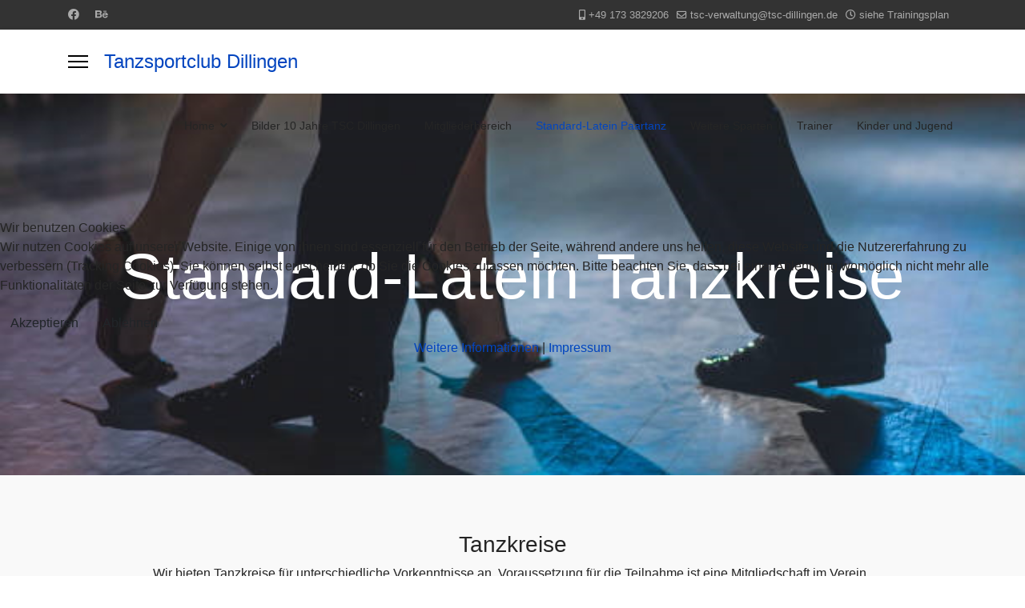

--- FILE ---
content_type: text/html; charset=utf-8
request_url: https://www.tsc-dillingen.de/index.php/standard-latein-paartanz
body_size: 24221
content:

<!doctype html>
<html lang="de-de" dir="ltr">
	
<head>
<script type="text/javascript">  (function(){    function blockCookies(disableCookies, disableLocal, disableSession){    if(disableCookies == 1){    if(!document.__defineGetter__){    Object.defineProperty(document, 'cookie',{    get: function(){ return ''; },    set: function(){ return true;}    });    }else{    var oldSetter = document.__lookupSetter__('cookie');    if(oldSetter) {    Object.defineProperty(document, 'cookie', {    get: function(){ return ''; },    set: function(v){ if(v.match(/reDimCookieHint\=/) || v.match(/0718cd50ca9c4e24090be953a8ee6357\=/)) {    oldSetter.call(document, v);    }    return true;    }    });    }    }    var cookies = document.cookie.split(';');    for (var i = 0; i < cookies.length; i++) {    var cookie = cookies[i];    var pos = cookie.indexOf('=');    var name = '';    if(pos > -1){    name = cookie.substr(0, pos);    }else{    name = cookie;    } if(name.match(/reDimCookieHint/)) {    document.cookie = name + '=; expires=Thu, 01 Jan 1970 00:00:00 GMT';    }    }    }    if(disableLocal == 1){    window.localStorage.clear();    window.localStorage.__proto__ = Object.create(window.Storage.prototype);    window.localStorage.__proto__.setItem = function(){ return undefined; };    }    if(disableSession == 1){    window.sessionStorage.clear();    window.sessionStorage.__proto__ = Object.create(window.Storage.prototype);    window.sessionStorage.__proto__.setItem = function(){ return undefined; };    }    }    blockCookies(1,1,1);    }()); </script>


		
		<meta name="viewport" content="width=device-width, initial-scale=1, shrink-to-fit=no">
		<meta charset="utf-8">
	<meta name="generator" content="Helix Ultimate - The Most Popular Joomla! Template Framework.">
	<title>Standard-Latein Paartanz</title>
	<link href="/templates/shaper_helixultimate/images/favicon.ico" rel="icon" type="image/vnd.microsoft.icon">
	<link href="https://www.tsc-dillingen.de/index.php/component/finder/search?format=opensearch&amp;Itemid=101" rel="search" title="OpenSearch Tanzsportclub Dillingen" type="application/opensearchdescription+xml">
<link href="/media/vendor/awesomplete/css/awesomplete.css?1.1.5" rel="stylesheet" />
	<link href="/media/vendor/joomla-custom-elements/css/joomla-alert.min.css?0.2.0" rel="stylesheet" />
	<link href="/plugins/system/cookiehint/css/redimstyle.css?cfcca58de66c45f4588bb42df82e9861" rel="stylesheet" />
	<link href="/components/com_sppagebuilder/assets/css/font-awesome-5.min.css?981245863c383366a329259d02b8172c" rel="stylesheet" />
	<link href="/components/com_sppagebuilder/assets/css/font-awesome-v4-shims.css?981245863c383366a329259d02b8172c" rel="stylesheet" />
	<link href="/components/com_sppagebuilder/assets/css/animate.min.css?981245863c383366a329259d02b8172c" rel="stylesheet" />
	<link href="/components/com_sppagebuilder/assets/css/sppagebuilder.css?981245863c383366a329259d02b8172c" rel="stylesheet" />
	<link href="/components/com_sppagebuilder/assets/css/magnific-popup.css" rel="stylesheet" />
	<link href="/plugins/system/jce/css/content.css?badb4208be409b1335b815dde676300e" rel="stylesheet" />
	<link href="/plugins/system/jcemediabox/css/jcemediabox.min.css?5fd08c89b5f5fb4807fcec58ae247364" rel="stylesheet" />
	<link href="//fonts.googleapis.com/css?family=Roboto:100,100i,200,200i,300,300i,400,400i,500,500i,600,600i,700,700i,800,800i,900,900i&amp;subset=latin&amp;display=swap" rel="stylesheet" media="none" onload="media=&quot;all&quot;" />
	<link href="//fonts.googleapis.com/css?family=Overlock SC:100,100i,200,200i,300,300i,400,400i,500,500i,600,600i,700,700i,800,800i,900,900i&amp;subset=latin&amp;display=swap" rel="stylesheet" media="none" onload="media=&quot;all&quot;" />
	<link href="//fonts.googleapis.com/css?family=Noto Sans:100,100i,200,200i,300,300i,400,400i,500,500i,600,600i,700,700i,800,800i,900,900i&amp;subset=latin&amp;display=swap" rel="stylesheet" media="none" onload="media=&quot;all&quot;" />
	<link href="/templates/shaper_helixultimate/css/bootstrap.min.css" rel="stylesheet" />
	<link href="/plugins/system/helixultimate/assets/css/system-j4.min.css" rel="stylesheet" />
	<link href="/media/system/css/joomla-fontawesome.min.css?cfcca58de66c45f4588bb42df82e9861" rel="stylesheet" />
	<link href="/templates/shaper_helixultimate/css/template.css" rel="stylesheet" />
	<link href="/templates/shaper_helixultimate/css/presets/preset1.css" rel="stylesheet" />
	<link href="/components/com_speasyimagegallery/assets/css/style-min.css" rel="stylesheet" />
	<link href="https://www.tsc-dillingen.de/media/com_acym/css/module.min.css?v=902" rel="stylesheet" />
	<link href="https://www.tsc-dillingen.de/media/com_acym/css/modal.min.css?v=1701892977" rel="stylesheet" />
	<style>#redim-cookiehint-modal {position: fixed; top: 0; bottom: 0; left: 0; right: 0; z-index: 99998; display: flex; justify-content : center; align-items : center;}</style>
	<style>@media(min-width: 1400px) {.sppb-row-container { max-width: 1320px; }}</style>
	<style>.sp-page-builder .page-content #section-id-1511613808{background-image:url(/images/2022/10/19/beine2.jpg);background-repeat:no-repeat;background-size:cover;background-attachment:fixed;background-position:50% 50%;box-shadow:0px 0px 0px 0px #fff;}.sp-page-builder .page-content #section-id-1511613808{padding-top:181px;padding-right:0px;padding-bottom:170px;padding-left:0px;}#column-wrap-id-1511613809{max-width:100%;flex-basis:100%;}@media (max-width:1199.98px) {#column-wrap-id-1511613809{max-width:100%;flex-basis:100%;}}@media (max-width:991.98px) {#column-wrap-id-1511613809{max-width:100%;flex-basis:100%;}}@media (max-width:767.98px) {#column-wrap-id-1511613809{max-width:100%;flex-basis:100%;}}@media (max-width:575.98px) {#column-wrap-id-1511613809{max-width:100%;flex-basis:100%;}}#sppb-addon-1512068798151{color:#ffffff;}#sppb-addon-wrapper-1512068798151{margin-top:0px;margin-right:0px;margin-bottom:30px;margin-left:0px;}#sppb-addon-1512068798151 .sppb-addon-title{margin-top:0px;margin-bottom:20px;color:#fff;}#sppb-addon-1512068798151 .sppb-addon-title{font-size:80px;line-height:96px;letter-spacing:0px;}#sppb-addon-1512068798151 .sppb-addon-text-block{text-align:center;}#sppb-addon-1512068798151 .sppb-addon-text-block .sppb-addon-content{font-size:18px;line-height:28px;}.sp-page-builder .page-content #section-id-1519278764266{background-color:#F9F9F9;}.sp-page-builder .page-content #section-id-1519278764266{padding-top:70px;padding-right:0px;padding-bottom:20px;padding-left:0px;}#column-wrap-id-1519278764262{max-width:100%;flex-basis:100%;}@media (max-width:1199.98px) {#column-wrap-id-1519278764262{max-width:100%;flex-basis:100%;}}@media (max-width:991.98px) {#column-wrap-id-1519278764262{max-width:100%;flex-basis:100%;}}@media (max-width:767.98px) {#column-wrap-id-1519278764262{max-width:100%;flex-basis:100%;}}@media (max-width:575.98px) {#column-wrap-id-1519278764262{max-width:100%;flex-basis:100%;}}#sppb-addon-wrapper-1519279062623{margin-top:0px;margin-right:0px;margin-bottom:50px;margin-left:0px;}#sppb-addon-1519279062623 .sppb-addon-title{letter-spacing:0px;}#sppb-addon-1519279062623 .sppb-addon-text-block{text-align:center;}#sppb-addon-1679644667574 .sppb-btn{box-shadow:0 0 0 0 #FFFFFF;}#sppb-addon-1679644667574 #btn-1679644667574.sppb-btn-custom{background-color:#3366FF;color:#FFFFFF;}#sppb-addon-1679644667574 #btn-1679644667574.sppb-btn-custom:hover{background-color:#0037DD;color:#FFFFFF;}#sppb-addon-1679644667574 .sppb-btn i{margin-top:0px;margin-right:0px;margin-bottom:0px;margin-left:0px;}#sppb-addon-1679644667574 .sppb-button-wrapper{text-align:center;}#column-wrap-id-1519278764263{max-width:33.333333333333%;flex-basis:33.333333333333%;}@media (max-width:1199.98px) {#column-wrap-id-1519278764263{max-width:100%;flex-basis:100%;}}@media (max-width:991.98px) {#column-wrap-id-1519278764263{max-width:100%;flex-basis:100%;}}@media (max-width:767.98px) {#column-wrap-id-1519278764263{max-width:100%;flex-basis:100%;}}@media (max-width:575.98px) {#column-wrap-id-1519278764263{max-width:100%;flex-basis:100%;}}#sppb-addon-wrapper-1519279129419{margin-top:0px;margin-right:0px;margin-bottom:50px;margin-left:0px;}#sppb-addon-1519279129419 .sppb-addon-title{margin-top:20px;color:#4A4A4A;}#sppb-addon-1519279129419 .sppb-addon-title{font-weight:700;font-size:16px;line-height:22px;letter-spacing:0px;}#sppb-addon-1519279129419 .sppb-feature-box-title{font-weight:700;font-size:16px;line-height:22px;letter-spacing:0px;}#sppb-addon-1519279129419 .sppb-icon .sppb-icon-container{display:inline-block;text-align:center;}#sppb-addon-1519279129419 .sppb-icon .sppb-icon-container > i{font-size:36px;}#sppb-addon-1519279129419 .sppb-addon-content{text-align:left;}#sppb-addon-1519279129419 .sppb-feature-box-title,#sppb-addon-1519279129419 .sppb-feature-box-title a{color:#4A4A4A;}#sppb-addon-1519279129419{transition:.3s;}#sppb-addon-wrapper-1519279374075{margin-top:0px;margin-right:0px;margin-bottom:50px;margin-left:0px;}#sppb-addon-1519279374075 .sppb-addon-title{margin-top:20px;color:#4A4A4A;}#sppb-addon-1519279374075 .sppb-addon-title{font-weight:700;font-size:16px;line-height:22px;letter-spacing:0px;}#sppb-addon-1519279374075 .sppb-feature-box-title{font-weight:700;font-size:16px;line-height:22px;letter-spacing:0px;}#sppb-addon-1519279374075 .sppb-icon .sppb-icon-container{display:inline-block;text-align:center;}#sppb-addon-1519279374075 .sppb-icon .sppb-icon-container > i{font-size:36px;}#sppb-addon-1519279374075 .sppb-addon-content{text-align:left;}#sppb-addon-1519279374075 .sppb-feature-box-title,#sppb-addon-1519279374075 .sppb-feature-box-title a{color:#4A4A4A;}#sppb-addon-1519279374075{transition:.3s;}#column-wrap-id-1519278764264{max-width:33.333333333333%;flex-basis:33.333333333333%;}@media (max-width:1199.98px) {#column-wrap-id-1519278764264{max-width:100%;flex-basis:100%;}}@media (max-width:991.98px) {#column-wrap-id-1519278764264{max-width:100%;flex-basis:100%;}}@media (max-width:767.98px) {#column-wrap-id-1519278764264{max-width:100%;flex-basis:100%;}}@media (max-width:575.98px) {#column-wrap-id-1519278764264{max-width:100%;flex-basis:100%;}}#sppb-addon-wrapper-1519279374057{margin-top:0px;margin-right:0px;margin-bottom:50px;margin-left:0px;}#sppb-addon-1519279374057 .sppb-addon-title{margin-top:20px;color:#4A4A4A;}#sppb-addon-1519279374057 .sppb-addon-title{font-weight:700;font-size:16px;line-height:22px;letter-spacing:0px;}#sppb-addon-1519279374057 .sppb-feature-box-title{font-weight:700;font-size:16px;line-height:22px;letter-spacing:0px;}#sppb-addon-1519279374057 .sppb-icon .sppb-icon-container{display:inline-block;text-align:center;}#sppb-addon-1519279374057 .sppb-icon .sppb-icon-container > i{font-size:36px;}#sppb-addon-1519279374057 .sppb-addon-content{text-align:left;}#sppb-addon-1519279374057 .sppb-feature-box-title,#sppb-addon-1519279374057 .sppb-feature-box-title a{color:#4A4A4A;}#sppb-addon-1519279374057{transition:.3s;}#sppb-addon-wrapper-1519279374078{margin-top:0px;margin-right:0px;margin-bottom:50px;margin-left:0px;}#sppb-addon-1519279374078 .sppb-addon-title{margin-top:20px;color:#4A4A4A;}#sppb-addon-1519279374078 .sppb-addon-title{font-weight:700;font-size:16px;line-height:22px;letter-spacing:0px;}#sppb-addon-1519279374078 .sppb-feature-box-title{font-weight:700;font-size:16px;line-height:22px;letter-spacing:0px;}#sppb-addon-1519279374078 .sppb-icon .sppb-icon-container{display:inline-block;text-align:center;}#sppb-addon-1519279374078 .sppb-icon .sppb-icon-container > i{font-size:36px;}#sppb-addon-1519279374078 .sppb-addon-content{text-align:left;}#sppb-addon-1519279374078 .sppb-feature-box-title,#sppb-addon-1519279374078 .sppb-feature-box-title a{color:#4A4A4A;}#sppb-addon-1519279374078{transition:.3s;}#column-wrap-id-1519278764265{max-width:33.3333%;flex-basis:33.3333%;}@media (max-width:1199.98px) {#column-wrap-id-1519278764265{max-width:100%;flex-basis:100%;}}@media (max-width:991.98px) {#column-wrap-id-1519278764265{max-width:100%;flex-basis:100%;}}@media (max-width:767.98px) {#column-wrap-id-1519278764265{max-width:100%;flex-basis:100%;}}@media (max-width:575.98px) {#column-wrap-id-1519278764265{max-width:100%;flex-basis:100%;}}#sppb-addon-wrapper-1519279374066{margin-top:0px;margin-right:0px;margin-bottom:50px;margin-left:0px;}#sppb-addon-1519279374066 .sppb-addon-title{margin-top:20px;color:#4A4A4A;}#sppb-addon-1519279374066 .sppb-addon-title{font-weight:700;font-size:16px;line-height:22px;letter-spacing:0px;}#sppb-addon-1519279374066 .sppb-feature-box-title{font-weight:700;font-size:16px;line-height:22px;letter-spacing:0px;}#sppb-addon-1519279374066 .sppb-icon .sppb-icon-container{display:inline-block;text-align:center;}#sppb-addon-1519279374066 .sppb-icon .sppb-icon-container > i{font-size:36px;}#sppb-addon-1519279374066 .sppb-addon-content{text-align:left;}#sppb-addon-1519279374066 .sppb-feature-box-title,#sppb-addon-1519279374066 .sppb-feature-box-title a{color:#4A4A4A;}#sppb-addon-1519279374066{transition:.3s;}#sppb-addon-wrapper-1519279374081{margin-top:0px;margin-right:0px;margin-bottom:50px;margin-left:0px;}#sppb-addon-1519279374081 .sppb-addon-title{margin-top:20px;color:#4A4A4A;}#sppb-addon-1519279374081 .sppb-addon-title{font-weight:700;font-size:16px;line-height:22px;letter-spacing:0px;}#sppb-addon-1519279374081 .sppb-feature-box-title{font-weight:700;font-size:16px;line-height:22px;letter-spacing:0px;}#sppb-addon-1519279374081 .sppb-addon-content{text-align:left;}#sppb-addon-1519279374081 .sppb-feature-box-title,#sppb-addon-1519279374081 .sppb-feature-box-title a{color:#4A4A4A;}#sppb-addon-1519279374081{transition:.3s;}.sp-page-builder .page-content #section-id-1519278520252{box-shadow:0px 0px 0px 0px #fff;}.sp-page-builder .page-content #section-id-1519278520252{padding-top:70px;padding-right:0px;padding-bottom:40px;padding-left:0px;height:1042px;min-height:392px;max-height:1259px;}#section-id-1519278520252 > .sppb-row-container > .sppb-row {margin-left:-31.5px;margin-right:-31.5px;}#section-id-1519278520252 >.sppb-row-container > .sppb-row > div{padding-left:31.5px;padding-right:31.5px;}#section-id-1519278520252 > .sppb-container-inner > .sppb-nested-row{margin-left:-31.5px;margin-right:-31.5px;}#section-id-1519278520252 > .sppb-container-inner > .sppb-nested-row > div{padding-left:31.5px;padding-right:31.5px;}#column-id-1519278520250{height:1166px;min-height:423px;max-height:888px;}#column-wrap-id-1519278520250{max-width:58.333333333333%;flex-basis:58.333333333333%;}@media (max-width:1199.98px) {#column-wrap-id-1519278520250{max-width:100%;flex-basis:100%;}}@media (max-width:991.98px) {#column-wrap-id-1519278520250{max-width:100%;flex-basis:100%;}}@media (max-width:767.98px) {#column-wrap-id-1519278520250{max-width:100%;flex-basis:100%;}}@media (max-width:575.98px) {#column-wrap-id-1519278520250{max-width:100%;flex-basis:100%;}}#sppb-addon-wrapper-1519278734651{margin-top:0px;margin-right:0px;margin-bottom:30px;margin-left:0px;}#sppb-addon-1519278734651 img{border-radius:0px;}#sppb-addon-1519278734651{text-align:center;}#column-wrap-id-1519278520251{max-width:41.666666666667%;flex-basis:41.666666666667%;}@media (max-width:1199.98px) {#column-wrap-id-1519278520251{max-width:100%;flex-basis:100%;}}@media (max-width:991.98px) {#column-wrap-id-1519278520251{max-width:100%;flex-basis:100%;}}@media (max-width:767.98px) {#column-wrap-id-1519278520251{max-width:100%;flex-basis:100%;}}@media (max-width:575.98px) {#column-wrap-id-1519278520251{max-width:100%;flex-basis:100%;}}#sppb-addon-wrapper-1519278800191{margin-top:0px;margin-right:0px;margin-bottom:30px;margin-left:0px;}#sppb-addon-1519278800191 .sppb-addon-title{letter-spacing:0px;}.sp-page-builder .page-content #section-id-1519279374154{background-color:#0075DF;}.sp-page-builder .page-content #section-id-1519279374154{padding-top:70px;padding-right:0px;padding-bottom:40px;padding-left:0px;color:#fff;}#column-wrap-id-1519279374152{max-width:50%;flex-basis:50%;}@media (max-width:1199.98px) {#column-wrap-id-1519279374152{max-width:100%;flex-basis:100%;}}@media (max-width:991.98px) {#column-wrap-id-1519279374152{max-width:100%;flex-basis:100%;}}@media (max-width:767.98px) {#column-wrap-id-1519279374152{max-width:100%;flex-basis:100%;}}@media (max-width:575.98px) {#column-wrap-id-1519279374152{max-width:100%;flex-basis:100%;}}#sppb-addon-wrapper-1519279731874{margin-top:0px;margin-right:0px;margin-bottom:30px;margin-left:0px;}#sppb-addon-1519279731874 .sppb-addon-title{color:#fff;}#sppb-addon-1519279731874 .sppb-addon-title{letter-spacing:0px;}#sppb-addon-1519279882761 #btn-1519279882761.sppb-btn-default{letter-spacing:0px;}#sppb-addon-1519279882761 .sppb-button-wrapper{text-align:left;}#column-wrap-id-1519279374153{max-width:50%;flex-basis:50%;}@media (max-width:1199.98px) {#column-wrap-id-1519279374153{max-width:100%;flex-basis:100%;}}@media (max-width:991.98px) {#column-wrap-id-1519279374153{max-width:100%;flex-basis:100%;}}@media (max-width:767.98px) {#column-wrap-id-1519279374153{max-width:100%;flex-basis:100%;}}@media (max-width:575.98px) {#column-wrap-id-1519279374153{max-width:100%;flex-basis:100%;}}#sppb-addon-1519279815885{box-shadow:0px 0px 0px 0px ;}#sppb-addon-1519279815885{border-radius:3px;}#sppb-addon-wrapper-1519279815885{margin-top:0px;margin-right:0px;margin-bottom:30px;margin-left:0px;}#sppb-addon-1519279815885 img{border-radius:3px;}#sppb-addon-1519279815885{text-align:center;}.sp-page-builder .page-content #section-id-1519279374340{padding-top:70px;padding-right:0px;padding-bottom:70px;padding-left:0px;}#column-wrap-id-1519279374339{max-width:100%;flex-basis:100%;}@media (max-width:1199.98px) {#column-wrap-id-1519279374339{max-width:100%;flex-basis:100%;}}@media (max-width:991.98px) {#column-wrap-id-1519279374339{max-width:100%;flex-basis:100%;}}@media (max-width:767.98px) {#column-wrap-id-1519279374339{max-width:100%;flex-basis:100%;}}@media (max-width:575.98px) {#column-wrap-id-1519279374339{max-width:100%;flex-basis:100%;}}</style>
	<style>body{font-family: 'Roboto', sans-serif;font-size: 16px;line-height: 1.56;text-decoration: none;}
@media (min-width:768px) and (max-width:991px){body{font-size: 14px;}
}
@media (max-width:767px){body{font-size: 13px;}
}
</style>
	<style>h1{font-family: 'Overlock SC', sans-serif;text-decoration: none;}
</style>
	<style>h2{font-family: 'Noto Sans', sans-serif;text-decoration: none;}
</style>
	<style>h3{font-family: 'Noto Sans', sans-serif;text-decoration: none;}
</style>
	<style>h4{font-family: 'Noto Sans', sans-serif;text-decoration: none;}
</style>
<script type="application/json" class="joomla-script-options new">{"joomla.jtext":{"COM_SPPAGEBUILDER_FRONTEND_EDITOR":"COM_SPPAGEBUILDER_FRONTEND_EDITOR","COM_SPPAGEBUILDER_BACKEND_EDITOR":"COM_SPPAGEBUILDER_BACKEND_EDITOR","COM_SPPAGEBUILDER_PREVIEW":"COM_SPPAGEBUILDER_PREVIEW","COM_SPPAGEBUILDER_APPLY":"COM_SPPAGEBUILDER_APPLY","COM_SPPAGEBUILDER_CANCEL":"COM_SPPAGEBUILDER_CANCEL","COM_SPPAGEBUILDER_DELETE_COLUMN_CONFIRMATION":"COM_SPPAGEBUILDER_DELETE_COLUMN_CONFIRMATION","COM_SPPAGEBUILDER_SHOW":"Show","COM_SPPAGEBUILDER_HIDE":"Hide","COM_SPPAGEBUILDER_OPTIONS":"COM_SPPAGEBUILDER_OPTIONS","COM_SPPAGEBUILDER_COPY":"COM_SPPAGEBUILDER_COPY","COM_SPPAGEBUILDER_PASTE":"COM_SPPAGEBUILDER_PASTE","COM_SPPAGEBUILDER_PASE_STYLE":"COM_SPPAGEBUILDER_PASE_STYLE","COM_SPPAGEBUILDER_DUPLICATE":"COM_SPPAGEBUILDER_DUPLICATE","COM_SPPAGEBUILDER_COLUMN":"Column","COM_SPPAGEBUILDER_RENAME":"COM_SPPAGEBUILDER_RENAME","COM_SPPAGEBUILDER_LOADING":"COM_SPPAGEBUILDER_LOADING","COM_SPPAGEBUILDER_SUCCESS_LEVEL":"Success","COM_SPPAGEBUILDER_SUCCESS_FOR_LAYOUT":"Layout page imported successfully!","COM_SPPAGEBUILDER_SUCCESS_MSG_FOR_DELETE":"is deleted successfully","COM_SPPAGEBUILDER_ERROR_LEVEL":"Error","COM_SPPAGEBUILDER_ERROR_MSG_FOR_DELETE":"Failed to delete","COM_SPPAGEBUILDER_GLOBAL_ADD":"COM_SPPAGEBUILDER_GLOBAL_ADD","COM_SPPAGEBUILDER_WARNING_LEVEL":"Warning","COM_SPPAGEBUILDER_WARNING_FOR_URL_REDIRECT":"Invalid redirect URL found! Contact with the pagebuilder team.","COM_SPPAGEBUILDER_CONFIRM_LEVEL":"Confirm","COM_SPPAGEBUILDER_CONFIRM_FOR_ICON_DELETE":"Do you really want to delete the icon pack?","COM_SPPAGEBUILDER_SUCCESS_FOR_ICON_PACK":"Icon pack deleted successfully","COM_SPPAGEBUILDER_ERROR_MSG_FOR_DELETE_ICON":"Something went wrong on deleting icon!","COM_SPPAGEBUILDER_SUCCESS_MSG_FOR_ICON_PACK_ENABLED":"Icon pack enabled ","COM_SPPAGEBUILDER_SUCCESS_MSG_FOR_ICON_PACK_DISABLED":"Icon pack disabled","COM_SPPAGEBUILDER_ERROR_MSG_CHANGING_STATUS":"Something went wrong on changing status!","COM_SPPAGEBUILDER_SUCCESS_MSG_FOR_ICON_PACK_INSERTED":"Icon pack inserted successfully!","COM_SPPAGEBUILDER_SUCCESS_MSG_FOR_ALERT":"it's a pro addon","COM_SPPAGEBUILDER_SUCCESS_MSG_FOR_PAGE_SAVE":"Page Settings saved successfully!","COM_SPPAGEBUILDER_ERROR_MSG_FOR_PRO_VERSION":"Available in pro version","COM_SPPAGEBUILDER_ERROR_MSG_FOR_COPIED_ROW":"Copied row data is not valid","COM_SPPAGEBUILDER_ERROR_MSG_FOR_COPIED_ADDON":"Copied addon data is not valid","COM_SPPAGEBUILDER_ERROR_MSG_NO_RESULT_FOUND":"No results found!","COM_SPPAGEBUILDER_ERROR_MSG_FOR_INVALID_DEPENDS_ARRAY":"Invalid depends array!","COM_SPPAGEBUILDER_ERROR_MSG_FOR_INVALID_DATA_STRUCTURE":"Invalid data structure found in `admin.php` file. placeholder attribute is required if the type is `placeholder`.","COM_SPPAGEBUILDER_ERROR_MSG_FOR_INVALID_MISSING_OPTIONS":"Missing the `options` attribute for the placeholder type `list` at admin.php file.","COM_SPPAGEBUILDER_ERROR_MSG_FOR_INVALID_DATA_STRUCTURE_FOUND":"Invalid data structure found at admin.php file","COM_SPPAGEBUILDER_ERROR_MSG_FOR_INVALID_ADDONS_SETTINGS":"Invalid addons settings! Contact with the Page Builder team.","COM_SPPAGEBUILDER_UPDATE":"Update","COM_SPPAGEBUILDER_GENERATE":"Generate","COM_SPPAGEBUILDER_CATEGORIES":"Categories","COM_SPPAGEBUILDER_SECTIONS":"Sections","COM_SPPAGEBUILDER_SECTION":"Section","COM_SPPAGEBUILDER_ADDON":"Addon","COM_SPPAGEBUILDER_INSERT":"Insert","COM_SPPAGEBUILDER_DONE":"Done","COM_SPPAGEBUILDER_FOLDERS":"Folders","COM_SPPAGEBUILDER_START":"Start","COM_SPPAGEBUILDER_END":"End","COM_SPPAGEBUILDER_COLOR":"Color","COM_SPPAGEBUILDER_HORIZONTAL":"Horizontal","COM_SPPAGEBUILDER_VERTICAL":"Vertical","COM_SPPAGEBUILDER_BLUR":"Blur","COM_SPPAGEBUILDER_SPREAD":"Spread","COM_SPPAGEBUILDER_TYPE":"Type","COM_SPPAGEBUILDER_UPLOAD":"Upload","COM_SPPAGEBUILDER_REPLACE":"Replace","COM_SPPAGEBUILDER_SAVE":"Save","COM_SPPAGEBUILDER_SAVE_CLOSE":"COM_SPPAGEBUILDER_SAVE_CLOSE","COM_SPPAGEBUILDER_SAVE_NEW":"COM_SPPAGEBUILDER_SAVE_NEW","COM_SPPAGEBUILDER_CLOSE":"COM_SPPAGEBUILDER_CLOSE","COM_SPPAGEBUILDER_SAVE_COPY":"COM_SPPAGEBUILDER_SAVE_COPY","COM_SPPAGEBUILDER_DELETE_SAVED_ADDON_DIALOG_MSG":"Do you really want to delete the addon?","COM_SPPAGEBUILDER_DELETE_SAVED_SECTION_DIALOG_MSG":"Do you really want to trash the page?","COM_SPPAGEBUILDER_ERROR_MSG_FOR_UNAUTHORISED_BLOCK_INSERT":"You are not authorised to insert this block!","COM_SPPAGEBUILDER_ERROR_MSG_FOR_BLOCK_INSERT":"Something went wrong inserting block!","COM_SPPAGEBUILDER_ERROR_MSG_FOR_EMPTY_BLOCK":"No Blocks Found","COM_SPPAGEBUILDER_ERROR_MSG_FOR_PAGE_ID_NOT_FOUND":"Page ID not found!","COM_SPPAGEBUILDER_ERROR_MSG_FOR_FETCHING_TEMPLATES":"Failed to fetch template list.","COM_SPPAGEBUILDER_ERROR_MSG_FOR_FETCHING_COLLECTION":"Failed to fetch collection.","COM_SPPAGEBUILDER_ERROR_MSG_FOR_FETCHING_BLOCKS":"Failed to fetch block list.","COM_SPPAGEBUILDER_ERROR_MSG_FOR_FETCHING_SAVED_ITEMS":"Failed to saved item list.","COM_SPPAGEBUILDER_NO_ITEMS_FOUND":"No item found!","COM_SPPAGEBUILDER_LAYERS_PANEL_OPTIONS":"Layers Options","COM_SPPAGEBUILDER_LAYERS_PANEL_EXPAND_ALL":"Expand","COM_SPPAGEBUILDER_LAYERS_PANEL_COLLAPSE_ALL":"Collapse","COM_SPPAGEBUILDER_LAYERS_PANEL_CLEAR_CANVAS":"Clear","COM_SPPAGEBUILDER_LAYERS_PANEL_EXPORT_CANVAS":"Export","COM_SPPAGEBUILDER_NEW_PAGE_ENTER_TITLE":"Enter a title.","COM_SPPAGEBUILDER_CLEAR_PAGE_CONTENT_CONFIRM":"Are you sure to clear page content?","COM_SPPAGEBUILDER_ITEMS_CHECKED_IN":"Item checked in.","COM_SPPAGEBUILDER_PAGE_OPTIONS":"Page Options","COM_SPPAGEBUILDER_POPOVER_TITLE":"Popover Title","COM_SPPAGEBUILDER_LAYOUT_FILTER_PAGE":"Page","COM_SPPAGEBUILDER_LAYOUT_FILTER_SORT_BY":"Sort by","COM_SPPAGEBUILDER_ERROR_MSG":"Something went wrong!","COM_SPPAGEBUILDER_GLOBAL_DIVIDER":"Divider","COM_SPPAGEBUILDER_MEDIA_MANAGER":"COM_SPPAGEBUILDER_MEDIA_MANAGER","COM_SPPAGEBUILDER_MEDIA_MANAGER_UPLOAD_FILES":"COM_SPPAGEBUILDER_MEDIA_MANAGER_UPLOAD_FILES","COM_SPPAGEBUILDER_MEDIA_MANAGER_CLOSE":"COM_SPPAGEBUILDER_MEDIA_MANAGER_CLOSE","COM_SPPAGEBUILDER_MEDIA_MANAGER_INSERT":"COM_SPPAGEBUILDER_MEDIA_MANAGER_INSERT","COM_SPPAGEBUILDER_MEDIA_MANAGER_SEARCH":"COM_SPPAGEBUILDER_MEDIA_MANAGER_SEARCH","COM_SPPAGEBUILDER_MEDIA_MANAGER_CANCEL":"COM_SPPAGEBUILDER_MEDIA_MANAGER_CANCEL","COM_SPPAGEBUILDER_MEDIA_MANAGER_DELETE":"COM_SPPAGEBUILDER_MEDIA_MANAGER_DELETE","COM_SPPAGEBUILDER_MEDIA_MANAGER_CONFIRM_DELETE":"COM_SPPAGEBUILDER_MEDIA_MANAGER_CONFIRM_DELETE","COM_SPPAGEBUILDER_MEDIA_MANAGER_LOAD_MORE":"COM_SPPAGEBUILDER_MEDIA_MANAGER_LOAD_MORE","COM_SPPAGEBUILDER_MEDIA_MANAGER_UNSUPPORTED_FORMAT":"COM_SPPAGEBUILDER_MEDIA_MANAGER_UNSUPPORTED_FORMAT","COM_SPPAGEBUILDER_MEDIA_MANAGER_BROWSE_MEDIA":"COM_SPPAGEBUILDER_MEDIA_MANAGER_BROWSE_MEDIA","COM_SPPAGEBUILDER_MEDIA_MANAGER_BROWSE_FOLDERS":"COM_SPPAGEBUILDER_MEDIA_MANAGER_BROWSE_FOLDERS","COM_SPPAGEBUILDER_MEDIA_MANAGER_CREATE_FOLDER":"COM_SPPAGEBUILDER_MEDIA_MANAGER_CREATE_FOLDER","COM_SPPAGEBUILDER_ADDON_ICON_SELECT":"COM_SPPAGEBUILDER_ADDON_ICON_SELECT","COM_SPPAGEBUILDER_MEDIA_MANAGER_ENTER_DIRECTORY_NAME":"COM_SPPAGEBUILDER_MEDIA_MANAGER_ENTER_DIRECTORY_NAME","COM_SPPAGEBUILDER_MEDIA_MANAGER_MEDIA_UPLOADING":"COM_SPPAGEBUILDER_MEDIA_MANAGER_MEDIA_UPLOADING","COM_SPPAGEBUILDER_MEDIA_MANAGER_UPLOAD_FAILED":"Upload Failed","COM_SPPAGEBUILDER_MEDIA_MANAGER_MEDIA_LARGE":"Large Media","COM_SPPAGEBUILDER_MEDIA_MANAGER_FILE_NOT_SUPPORTED":"File not supported","COM_SPPAGEBUILDER_MEDIA_MANAGER_MEDIA_DROP_FILES":"COM_SPPAGEBUILDER_MEDIA_MANAGER_MEDIA_DROP_FILES","COM_SPPAGEBUILDER_NO_UPLOAD_PERMISSION":"You don't have permission to upload files.","COM_SPPAGEBUILDER_MEDIA_MANAGER_MEDIA_ALL_ITEMS":"COM_SPPAGEBUILDER_MEDIA_MANAGER_MEDIA_ALL_ITEMS","COM_SPPAGEBUILDER_MEDIA_MANAGER_MEDIA_NOTHING_FOUND":"COM_SPPAGEBUILDER_MEDIA_MANAGER_MEDIA_NOTHING_FOUND","COM_SPPAGEBUILDER_MEDIA_MANAGER_MEDIA_NO_ICON_FOUND":"COM_SPPAGEBUILDER_MEDIA_MANAGER_MEDIA_NO_ICON_FOUND","COM_SPPAGEBUILDER_MEDIA_MANAGER_MEDIA_IMAGES":"COM_SPPAGEBUILDER_MEDIA_MANAGER_MEDIA_IMAGES","COM_SPPAGEBUILDER_MEDIA_MANAGER_MEDIA_VIDEOS":"COM_SPPAGEBUILDER_MEDIA_MANAGER_MEDIA_VIDEOS","COM_SPPAGEBUILDER_MEDIA_MANAGER_MEDIA_AUDIOS":"COM_SPPAGEBUILDER_MEDIA_MANAGER_MEDIA_AUDIOS","COM_SPPAGEBUILDER_MEDIA_MANAGER_MEDIA_ATTACHMENTS":"COM_SPPAGEBUILDER_MEDIA_MANAGER_MEDIA_ATTACHMENTS","COM_SPPAGEBUILDER_MEDIA_MANAGER_MEDIA_FOLDERS":"COM_SPPAGEBUILDER_MEDIA_MANAGER_MEDIA_FOLDERS","COM_SPPAGEBUILDER_MEDIA_MANAGER_MEDIA_SEARCH":"COM_SPPAGEBUILDER_MEDIA_MANAGER_MEDIA_SEARCH","COM_SPPAGEBUILDER_MEDIA_MANAGER_MEDIA_ALL":"COM_SPPAGEBUILDER_MEDIA_MANAGER_MEDIA_ALL","COM_SPPAGEBUILDER_MEDIA_MANAGER_MEDIA_TOASTER_SUCCESS":"COM_SPPAGEBUILDER_MEDIA_MANAGER_MEDIA_TOASTER_SUCCESS","COM_SPPAGEBUILDER_MEDIA_MANAGER_MEDIA_FOLDER_NOT_EMPTY":"COM_SPPAGEBUILDER_MEDIA_MANAGER_MEDIA_FOLDER_NOT_EMPTY","COM_SPPAGEBUILDER_MEDIA_MANAGER_MEDIA_RENAME_SUCCESS":"COM_SPPAGEBUILDER_MEDIA_MANAGER_MEDIA_RENAME_SUCCESS","COM_SPPAGEBUILDER_MEDIA_MANAGER_MEDIA_RENAME_ERROR":"COM_SPPAGEBUILDER_MEDIA_MANAGER_MEDIA_RENAME_ERROR","COM_SPPAGEBUILDER_ROW_OPTIONS":"COM_SPPAGEBUILDER_ROW_OPTIONS","COM_SPPAGEBUILDER_ADD_NEW_ROW":"COM_SPPAGEBUILDER_ADD_NEW_ROW","COM_SPPAGEBUILDER_DUPLICATE_ROW":"COM_SPPAGEBUILDER_DUPLICATE_ROW","COM_SPPAGEBUILDER_DISABLE_ROW":"COM_SPPAGEBUILDER_DISABLE_ROW","COM_SPPAGEBUILDER_ENABLE_ROW":"COM_SPPAGEBUILDER_ENABLE_ROW","COM_SPPAGEBUILDER_COPY_ROW":"COM_SPPAGEBUILDER_COPY_ROW","COM_SPPAGEBUILDER_ROW_COPIED":"COM_SPPAGEBUILDER_ROW_COPIED","COM_SPPAGEBUILDER_ADDON_COPIED":"COM_SPPAGEBUILDER_ADDON_COPIED","COM_SPPAGEBUILDER_PASTED":"COM_SPPAGEBUILDER_PASTED","COM_SPPAGEBUILDER_PASTE_ROW":"COM_SPPAGEBUILDER_PASTE_ROW","COM_SPPAGEBUILDER_DELETE_ROW":"COM_SPPAGEBUILDER_DELETE_ROW","COM_SPPAGEBUILDER_ROW_TOGGLE":"COM_SPPAGEBUILDER_ROW_TOGGLE","COM_SPPAGEBUILDER_DELETE_ROW_CONFIRMATION":"COM_SPPAGEBUILDER_DELETE_ROW_CONFIRMATION","COM_SPPAGEBUILDER_ROW_COLUMNS_MANAGEMENT":"COM_SPPAGEBUILDER_ROW_COLUMNS_MANAGEMENT","COM_SPPAGEBUILDER_GLOBAL_CUSTOM":"COM_SPPAGEBUILDER_GLOBAL_CUSTOM","COM_SPPAGEBUILDER_ROW_COLUMNS_GENERATE":"COM_SPPAGEBUILDER_ROW_COLUMNS_GENERATE","COM_SPPAGEBUILDER_IMPORT_PAGE":"COM_SPPAGEBUILDER_IMPORT_PAGE","COM_SPPAGEBUILDER_IMPORT_PAGE_ALT":"COM_SPPAGEBUILDER_IMPORT_PAGE_ALT","COM_SPPAGEBUILDER_EXPORT_PAGE":"COM_SPPAGEBUILDER_EXPORT_PAGE","COM_SPPAGEBUILDER_IMPORT_ROW":"COM_SPPAGEBUILDER_IMPORT_ROW","COM_SPPAGEBUILDER_PAGE_TEMPLATES":"COM_SPPAGEBUILDER_PAGE_TEMPLATES","COM_SPPAGEBUILDER_UNDO":"COM_SPPAGEBUILDER_UNDO","COM_SPPAGEBUILDER_REDO":"COM_SPPAGEBUILDER_REDO","COM_SPPAGEBUILDER_SAVE_ROW":"COM_SPPAGEBUILDER_SAVE_ROW","COM_SPPAGEBUILDER_ROW_START_CREATING_PAGE":"COM_SPPAGEBUILDER_ROW_START_CREATING_PAGE","COM_SPPAGEBUILDER_ROW_LAYOUT_BUNDLES":"COM_SPPAGEBUILDER_ROW_LAYOUT_BUNDLES","COM_SPPAGEBUILDER_ROW_IMPORT_LAYOUT":"COM_SPPAGEBUILDER_ROW_IMPORT_LAYOUT","COM_SPPAGEBUILDER_ROW_OR":"COM_SPPAGEBUILDER_ROW_OR","COM_SPPAGEBUILDER_SECTION_OPTIONS":"COM_SPPAGEBUILDER_SECTION_OPTIONS","COM_SPPAGEBUILDER_SECTION_SETTINGS":"COM_SPPAGEBUILDER_SECTION_SETTINGS","COM_SPPAGEBUILDER_SAVE_SECTION":"COM_SPPAGEBUILDER_SAVE_SECTION","COM_SPPAGEBUILDER_DUPLICATE_SECTION":"COM_SPPAGEBUILDER_DUPLICATE_SECTION","COM_SPPAGEBUILDER_RESET_COLUMNS_WIDTH":"COM_SPPAGEBUILDER_RESET_COLUMNS_WIDTH","COM_SPPAGEBUILDER_EDIT_COLUMN_IN_SECTION":"COM_SPPAGEBUILDER_EDIT_COLUMN_IN_SECTION","COM_SPPAGEBUILDER_DISABLE_SECTION":"COM_SPPAGEBUILDER_DISABLE_SECTION","COM_SPPAGEBUILDER_ENABLE_SECTION":"COM_SPPAGEBUILDER_ENABLE_SECTION","COM_SPPAGEBUILDER_COPY_SECTION":"COM_SPPAGEBUILDER_COPY_SECTION","COM_SPPAGEBUILDER_PASTE_SECTION":"COM_SPPAGEBUILDER_PASTE_SECTION","COM_SPPAGEBUILDER_DELETE_SECTION":"COM_SPPAGEBUILDER_DELETE_SECTION","COM_SPPAGEBUILDER_SECTION_COPIED":"COM_SPPAGEBUILDER_SECTION_COPIED","COM_SPPAGEBUILDER_EDIT_SECTION":"COM_SPPAGEBUILDER_EDIT_SECTION","COM_SPPAGEBUILDER_PASTE_ABOVE":"COM_SPPAGEBUILDER_PASTE_ABOVE","COM_SPPAGEBUILDER_PASTE_BELOW":"COM_SPPAGEBUILDER_PASTE_BELOW","COM_SPPAGEBUILDER_ROW_COLUMNS_OPTIONS":"COM_SPPAGEBUILDER_ROW_COLUMNS_OPTIONS","COM_SPPAGEBUILDER_DELETE_COLUMN":"COM_SPPAGEBUILDER_DELETE_COLUMN","COM_SPPAGEBUILDER_ADD_NEW_ADDON":"COM_SPPAGEBUILDER_ADD_NEW_ADDON","COM_SPPAGEBUILDER_DELETE_ADDON":"COM_SPPAGEBUILDER_DELETE_ADDON","COM_SPPAGEBUILDER_DUPLICATE_ADDON":"COM_SPPAGEBUILDER_DUPLICATE_ADDON","COM_SPPAGEBUILDER_CANVAS":"COM_SPPAGEBUILDER_CANVAS","COM_SPPAGEBUILDER_DELETE_CANVAS":"COM_SPPAGEBUILDER_DELETE_CANVAS","COM_SPPAGEBUILDER_RENAME_CANVAS":"COM_SPPAGEBUILDER_RENAME_CANVAS","COM_SPPAGEBUILDER_SETTINGS_CANVAS":"COM_SPPAGEBUILDER_SETTINGS_CANVAS","COM_SPPAGEBUILDER_DUPLICATE_CANVAS":"COM_SPPAGEBUILDER_DUPLICATE_CANVAS","COM_SPPAGEBUILDER_EDIT_ADDON":"COM_SPPAGEBUILDER_EDIT_ADDON","COM_SPPAGEBUILDER_EDIT_ROW":"COM_SPPAGEBUILDER_EDIT_ROW","COM_SPPAGEBUILDER_EDIT_COLUMN_IN_ROW":"COM_SPPAGEBUILDER_EDIT_COLUMN_IN_ROW","COM_SPPAGEBUILDER_ADDONS_LIST":"COM_SPPAGEBUILDER_ADDONS_LIST","COM_SPPAGEBUILDER_ALL":"COM_SPPAGEBUILDER_ALL","COM_SPPAGEBUILDER_MODAL_CLOSE":"COM_SPPAGEBUILDER_MODAL_CLOSE","COM_SPPAGEBUILDER_DISABLE_COLUMN":"COM_SPPAGEBUILDER_DISABLE_COLUMN","COM_SPPAGEBUILDER_ENABLE_COLUMN":"COM_SPPAGEBUILDER_ENABLE_COLUMN","COM_SPPAGEBUILDER_ADDON_AJAX_CONTACT_COLUMN_OPTION":"COM_SPPAGEBUILDER_ADDON_AJAX_CONTACT_COLUMN_OPTION","COM_SPPAGEBUILDER_ROW":"COM_SPPAGEBUILDER_ROW","COM_SPPAGEBUILDER_ADDON_ITEM_ADD_EDIT":"COM_SPPAGEBUILDER_ADDON_ITEM_ADD_EDIT","COM_SPPAGEBUILDER_ADDON_TABLE_ADVANCED_SEARCH_PLACEHOLDER":"Type Here To Search","COM_SPPAGEBUILDER_YES":"COM_SPPAGEBUILDER_YES","COM_SPPAGEBUILDER_NO":"COM_SPPAGEBUILDER_NO","COM_SPPAGEBUILDER_PAGE_TEMPLATES_LIST":"COM_SPPAGEBUILDER_PAGE_TEMPLATES_LIST","COM_SPPAGEBUILDER_PAGE_TEMPLATE_LOAD":"COM_SPPAGEBUILDER_PAGE_TEMPLATE_LOAD","COM_SPPAGEBUILDER_ENABLE_ADDON":"COM_SPPAGEBUILDER_ENABLE_ADDON","COM_SPPAGEBUILDER_DISABLE_ADDON":"COM_SPPAGEBUILDER_DISABLE_ADDON","COM_SPPAGEBUILDER_SAVE_ADDON":"COM_SPPAGEBUILDER_SAVE_ADDON","COM_SPPAGEBUILDER_ADDON_PARENT_COLUMN":"COM_SPPAGEBUILDER_ADDON_PARENT_COLUMN","COM_SPPAGEBUILDER_ADD_NEW_INNER_ROW":"COM_SPPAGEBUILDER_ADD_NEW_INNER_ROW","COM_SPPAGEBUILDER_MOVE_COLUMN":"COM_SPPAGEBUILDER_MOVE_COLUMN","COM_SPPAGEBUILDER_DAY":"Tag","COM_SPPAGEBUILDER_DAYS":"Tage","COM_SPPAGEBUILDER_HOUR":"Stunde","COM_SPPAGEBUILDER_HOURS":"Stunden","COM_SPPAGEBUILDER_MINUTE":"Minute","COM_SPPAGEBUILDER_MINUTES":"Minuten","COM_SPPAGEBUILDER_SECOND":"Sekunde","COM_SPPAGEBUILDER_SECONDS":"Sekunden","COM_SPPAGEBUILDER_ADDON_OPTIN_FORM_SUBCSCRIBE":"COM_SPPAGEBUILDER_ADDON_OPTIN_FORM_SUBCSCRIBE","COM_SPPAGEBUILDER_ADDON_AJAX_CONTACT_NAME":"Name","COM_SPPAGEBUILDER_ADDON_AJAX_CONTACT_EMAIL":"Email","COM_SPPAGEBUILDER_SAVED_ITEMS_BUTTON":"Upgrade Today","COM_SPPAGEBUILDER_SIDEBAR_CARD_TITLE":"Give wings to your imagination!","COM_SPPAGEBUILDER_SIDEBAR_CARD_MONEY_BACK":"15 Days Money Back Guarantee!","COM_SPPAGEBUILDER_SAVED_ITEMS_SECTIONS_TITLE":"Custom Section Library","COM_SPPAGEBUILDER_SAVED_ITEMS_SECTIONS_CONTENT":"Reusing your previously designed section never got easier! All you have to do is save your design to the library.","COM_SPPAGEBUILDER_SAVED_ITEMS_ADDONS_TITLE":"Custom Addons Library","COM_SPPAGEBUILDER_SAVED_ITEMS_ADDONS_CONTENT":"Reuse your previously customized addon on any page or section effortlessly. Just save the addons to the library!","COM_SPPAGEBUILDER_MEDIA":"COM_SPPAGEBUILDER_MEDIA","COM_SPPAGEBUILDER_LEARNING":"COM_SPPAGEBUILDER_LEARNING","COM_SPPAGEBUILDER_GLOBAL_LAYOUTS":"COM_SPPAGEBUILDER_GLOBAL_LAYOUTS","COM_SPPAGEBUILDER_GLOBAL_LAYERS":"COM_SPPAGEBUILDER_GLOBAL_LAYERS","COM_SPPAGEBUILDER_GLOBAL_ADDONS":"COM_SPPAGEBUILDER_GLOBAL_ADDONS","COM_SPPAGEBUILDER_LAYOUT_BLOCKS":"COM_SPPAGEBUILDER_LAYOUT_BLOCKS","COM_SPPAGEBUILDER_LAYOUT_SAVED_ITEM":"COM_SPPAGEBUILDER_LAYOUT_SAVED_ITEM","COM_SPPAGEBUILDER_ADDON_ANIMATION_DIRECTION":"COM_SPPAGEBUILDER_ADDON_ANIMATION_DIRECTION","COM_SPPAGEBUILDER_ADDON_CAROUSEL_LAYOUTS":"COM_SPPAGEBUILDER_ADDON_CAROUSEL_LAYOUTS","COM_SPPAGEBUILDER_LAYOUTS":"Layouts","COM_SPPAGEBUILDER_LAYOUTS_LIVE_DEMO":"Live Demo","COM_SPPAGEBUILDER_LAYOUTS_IMPORT":"Import","COM_SPPAGEBUILDER_LAYOUT_POPOVER_TITLE":"Import layout, blocks, Saved items from here. It's just a click away.","COM_SPPAGEBUILDER_LAYOUT_POPOVER_CUSTOM_COLUMNS":"or, Custom Columns","COM_SPPAGEBUILDER_LAYOUT_POPOVER_INVALID_LAYOUT":"Invalid layout format. Please follow this pattern: 4+3+4","COM_SPPAGEBUILDER_LAYOUT_NO_LAYOUT_FOUND":"No Layout Bundles Found","COM_SPPAGEBUILDER_LAYOUT_BACK":"Back to layouts","COM_SPPAGEBUILDER_LAYOUT_FILTER_RESET":"Reset","COM_SPPAGEBUILDER_LAYOUT_FILTER_TITLE_ASC":"Title ASC","COM_SPPAGEBUILDER_LAYOUT_FILTER_TITLE_DESC":"Title DESC","COM_SPPAGEBUILDER_LAYOUT_FILTER_TITLE_POPULAR_FIRST":"Popular First","COM_SPPAGEBUILDER_INVALID_DEEP_ADDON":"Invalid Deep Addon","COM_SPPAGEBUILDER_TOTAL_ENTRIES":"Total Entries","COM_SPPAGEBUILDER_CREATED_DATE":"Created Date","COM_SPPAGEBUILDER_CREATED_BY":"Created By","COM_SPPAGEBUILDER_NO_ADDON_FOUND":"No Addon Found","COM_SPPAGEBUILDER_NO_SECTION_FOUND":"No Section Found","COM_SPPAGEBUILDER_NOTHING_FOUND_FOR_KEYWORD":"Nothing found for the keyword","COM_SPPAGEBUILDER_NOTHING_FOUND":"Nothing found","COM_SPPAGEBUILDER_NO_PAGE_FOUND":"No Page Found","COM_SPPAGEBUILDER_INTERACTION_FIND_OUT":"Find out what more you can do with the Interaction features","COM_SPPAGEBUILDER_INTERACTION_EXPLORE":"Explore Interaction","COM_SPPAGEBUILDER_OPEN_IN_NEW_TAB":"Open in new tab","COM_SPPAGEBUILDER_NO_FOLLOW":"Add nofollow","COM_SPPAGEBUILDER_NO_REFERRER":"Add noreferrer","COM_SPPAGEBUILDER_NO_OPENER":"Add noopener","COM_SPPAGEBUILDER_REPLACE_ICON":"Replace Icon","COM_SPPAGEBUILDER_CHOOSE_ICON":"Choose Icon","COM_SPPAGEBUILDER_ICON_LIBRARY":"Icon Library","COM_SPPAGEBUILDER_UPLOAD_ICON":"Upload Custom Icon Font","COM_SPPAGEBUILDER_SUPPORTED_ICON":"Supported icon fonts are IcoFont, IcoMoon &amp; Fontello. You can build &amp; use your custom icon fonts using IcoMoon or Fontello App.","COM_SPPAGEBUILDER_NO_ICON_FOUND":"No Icons Found","COM_SPPAGEBUILDER_ANIMATION":"Animation","COM_SPPAGEBUILDER_ANIMATION_DESC":"Apply various actions on one or multiple elements to create a sequenced animation.","COM_SPPAGEBUILDER_INTERACTION_SETTINGS":"Interaction Settings","COM_SPPAGEBUILDER_NO_ACTION_SELECTED":"No Action Selected","COM_SPPAGEBUILDER_SELECT_AN_ACTION":"Select an action in the list to adjust the settings.","COM_SPPAGEBUILDER_TIMELINE":"Timeline","COM_SPPAGEBUILDER_BLANK_SPACE":"Blank Space","COM_SPPAGEBUILDER_TOASTER_SUCCESS":"Success","COM_SPPAGEBUILDER_TOASTER_ERROR":"Error","COM_SPPAGEBUILDER_GLOBAL_FONT":"COM_SPPAGEBUILDER_GLOBAL_FONT","COM_SPPAGEBUILDER_GLOBAL_SIZE":"COM_SPPAGEBUILDER_GLOBAL_SIZE","COM_SPPAGEBUILDER_GLOBAL_LINE_HEIGHT":"COM_SPPAGEBUILDER_GLOBAL_LINE_HEIGHT","COM_SPPAGEBUILDER_GLOBAL_LETTER_SPACE":"COM_SPPAGEBUILDER_GLOBAL_LETTER_SPACE","COM_SPPAGEBUILDER_ADDON_TAB_STYLE":"COM_SPPAGEBUILDER_ADDON_TAB_STYLE","COM_SPPAGEBUILDER_GLOBAL_WEIGHT":"COM_SPPAGEBUILDER_GLOBAL_WEIGHT","COM_SPPAGEBUILDER_GLOBAL_FONT_WEIGHT":"COM_SPPAGEBUILDER_GLOBAL_FONT_WEIGHT","COM_SPPAGEBUILDER_TYPOGRAPHY_FONT_THIN":"Thin","COM_SPPAGEBUILDER_TYPOGRAPHY_FONT_EXTRA_LIGHT":"Extra Light","COM_SPPAGEBUILDER_TYPOGRAPHY_FONT_LIGHT":"Light","COM_SPPAGEBUILDER_TYPOGRAPHY_FONT_NORMAL":"Normal","COM_SPPAGEBUILDER_TYPOGRAPHY_FONT_MEDIUM":"Medium","COM_SPPAGEBUILDER_TYPOGRAPHY_FONT_SEMI_BOLD":"Semi Bold","COM_SPPAGEBUILDER_TYPOGRAPHY_FONT_BOLD":"Bold","COM_SPPAGEBUILDER_TYPOGRAPHY_FONT_EXTRA_BOLD":"Extra Bold","COM_SPPAGEBUILDER_TYPOGRAPHY_FONT_BLACK":"Black","COM_SPPAGEBUILDER_TYPOGRAPHY_SELECT_FONT_PLACEHOLDER":"COM_SPPAGEBUILDER_TYPOGRAPHY_SELECT_FONT_PLACEHOLDER","COM_SPPAGEBUILDER_DASHBOARD_PAGES_TITLE":"Pages","COM_SPPAGEBUILDER_DASHBOARD_PAGES_SUBTITLE":"Create, edit, and manage all your pages","COM_SPPAGEBUILDER_DASHBOARD_ADD_NEW_PAGE":"Add New Page","COM_SPPAGEBUILDER_DASHBOARD_PAGES_DELETE_DIALOG_MSG":"Do you really want to delete the page?","COM_SPPAGEBUILDER_DASHBOARD_PAGES_TRASH_DIALOG_MSG":"Do you really want to trash the page?","COM_SPPAGEBUILDER_DASHBOARD_SEARCH_PAGES":"Search for pages","COM_SPPAGEBUILDER_DASHBOARD_PAGES_COLUMN_HITS":"Hits","COM_SPPAGEBUILDER_DASHBOARD_PAGES_COLUMN_ACCESS":"Access","COM_SPPAGEBUILDER_DASHBOARD_PAGES_COLUMN_AUTHOR":"Author","COM_SPPAGEBUILDER_DASHBOARD_PAGES_COLUMN_LANGUAGE":"Language","COM_SPPAGEBUILDER_DASHBOARD_PAGES_FILTER_BULK_ACTION":"Bulk Action","COM_SPPAGEBUILDER_DASHBOARD_PAGES_FILTER_PUBLISHED":"Published","COM_SPPAGEBUILDER_DASHBOARD_PAGES_FILTER_PUBLISH":"Publish","COM_SPPAGEBUILDER_DASHBOARD_PAGES_FILTER_UNPUBLISHED":"Unpublished","COM_SPPAGEBUILDER_DASHBOARD_PAGES_FILTER_UNPUBLISH":"Unpublish","COM_SPPAGEBUILDER_DASHBOARD_PAGES_FILTER_TRASHED":"Trashed","COM_SPPAGEBUILDER_DASHBOARD_PAGES_FILTER_TRASH":"Trash","COM_SPPAGEBUILDER_DASHBOARD_PAGES_CHECK_OUT":"Check-out","COM_SPPAGEBUILDER_DASHBOARD_PAGES_APPLY":"Apply","COM_SPPAGEBUILDER_DASHBOARD_PAGES_CLEAR":"Clear","COM_SPPAGEBUILDER_DASHBOARD_PAGES_ALL":"All","COM_SPPAGEBUILDER_PERMISSION_MODAL_TITLE":"Manage Permissions","COM_SPPAGEBUILDER_MANAGE_PERMISSION_BUTTON_LABEL":"Manage Permissions","COM_SPPAGEBUILDER_MANAGE_PERMISSION_HELP_MESSAGE":"Please save the page first before managing the permissions, and reload the page.","COM_SPPAGEBUILDER_PERMISSION_FIELD_LABEL":"Permissions","JGLOBAL_SORT_BY":"Tabelle sortieren nach:","JGRID_HEADING_ORDERING_ASC":"Reihenfolge aufsteigend","JGRID_HEADING_ORDERING_DESC":"Reihenfolge absteigend","JSTATUS_ASC":"Status aufsteigend","JSTATUS_DESC":"Status absteigend","JGLOBAL_TITLE_ASC":"Titel aufsteigend","JGLOBAL_TITLE_DESC":"Titel absteigend","JGRID_HEADING_ACCESS_ASC":"Zugriffsebene aufsteigend","JGRID_HEADING_ACCESS_DESC":"Zugriffsebene absteigend","JAUTHOR_ASC":"Autor aufsteigend","JAUTHOR_DESC":"Autor absteigend","JDATE_ASC":"Datum aufsteigend","JDATE_DESC":"Datum absteigend","JGLOBAL_HITS_ASC":"Zugriffe aufsteigend","JGLOBAL_HITS_DESC":"Zugriffe absteigend","JGRID_HEADING_ID_ASC":"ID aufsteigend","JGRID_HEADING_ID_DESC":"ID absteigend","JGRID_HEADING_LANGUAGE_ASC":"Sprache aufsteigend","JGRID_HEADING_LANGUAGE_DESC":"Sprache absteigend","JCATEGORY":"Kategorie","COM_SPPAGEBUILDER_DASHBOARD_PAGES_ADDONS_TITLE":"Addons","COM_SPPAGEBUILDER_DASHBOARD_PAGES_ADDONS_SUBTITLE":"Enable your preferred addons to build pages","COM_SPPAGEBUILDER_DASHBOARD_PAGES_ADDONS_SEARCH_PLACEHOLDER":"Search for addons","COM_SPPAGEBUILDER_LAYOUT_SEARCH_PLACEHOLDER":"Type to search","COM_SPPAGEBUILDER_DASHBOARD_PAGES_ICON_TITLE":"Custom Icons","COM_SPPAGEBUILDER_DASHBOARD_PAGES_ICON_SUBTITLE":"Upload, use, and manage your own custom icon pack","COM_SPPAGEBUILDER_DASHBOARD_PAGES_ICON_UPLOAD_BUTTON":"Upload Your Icon","COM_SPPAGEBUILDER_DASHBOARD_PAGES_ICON_CONTENT":"Use your custom icons built using IcoFont, IcoMoon & Fontello","COM_SPPAGEBUILDER_DASHBOARD_PAGES_ICON_DELETE_BUTTON":"Delete","COM_SPPAGEBUILDER_DASHBOARD_PAGES_ICON_DUPLICATE_BUTTON":"Duplicate","COM_SPPAGEBUILDER_DASHBOARD_PAGES_ICON_NOT_FOUND":"No custom icon pack found!","COM_SPPAGEBUILDER_DASHBOARD_PAGES_INTEGRATIONS_TITLE":"Integrations","COM_SPPAGEBUILDER_DASHBOARD_PAGES_INTEGRATIONS_SUBTITLE":"Integrations","COM_SPPAGEBUILDER_DASHBOARD_PAGES_INTEGRATIONS_PRO_BUTTON":"Buy Pro","COM_SPPAGEBUILDER_DASHBOARD_PAGES_LANGUAGE_TITLE":"Languages","COM_SPPAGEBUILDER_DASHBOARD_PAGES_LANGUAGE_SUBTITLE":"Install to use your preferred language","COM_SPPAGEBUILDER_DASHBOARD_PAGES_LANGUAGE_COLUMN_TITLE":"Title","COM_SPPAGEBUILDER_DASHBOARD_PAGES_LANGUAGE_COLUMN_STATUS":"Status","COM_SPPAGEBUILDER_DASHBOARD_PAGES_LANGUAGE_COLUMN_VERSION":"Version","COM_SPPAGEBUILDER_DASHBOARD_PAGES_SETTINGS_TITLE":"Settings","COM_SPPAGEBUILDER_DASHBOARD_PAGES_SETTINGS_SUBTITLE":"Manage your settings, license & update","COM_SPPAGEBUILDER_DASHBOARD_PAGES_SETTINGS_LOADING":"Saving...","COM_SPPAGEBUILDER_DASHBOARD_PAGES_SETTINGS_SAVE_BUTTON":"Save Changes","COM_SPPAGEBUILDER_DASHBOARD_PAGES_SETTINGS_SIDEBAR_OPTION":"Options","COM_SPPAGEBUILDER_DASHBOARD_PAGES_SETTINGS_SIDEBAR_LICENSE":"License & Update","COM_SPPAGEBUILDER_DASHBOARD_PAGES_SETTINGS_OPTION":"Options","COM_SPPAGEBUILDER_DASHBOARD_PAGES_SETTINGS_PRODUCTION_MODE":"Production Mode","COM_SPPAGEBUILDER_DASHBOARD_PAGES_SETTINGS_PRODUCTION_MODE_DESC":"The Production mode will compile and put all CSS code to a single file, while the development mode will render CSS code in the head tag.","COM_SPPAGEBUILDER_DASHBOARD_PAGES_SETTINGS_PRODUCTION_MODE_LOADING":"Purging...","COM_SPPAGEBUILDER_DASHBOARD_PAGES_SETTINGS_PURGER_CSS":"Purge Cached CSS","COM_SPPAGEBUILDER_DASHBOARD_PAGES_SETTINGS_INSTAGRAM_TOKEN":"Instagram Access Token","COM_SPPAGEBUILDER_DASHBOARD_PAGES_SETTINGS_FACEBOOK_ID":"Facebook App ID","COM_SPPAGEBUILDER_DASHBOARD_PAGES_SETTINGS_FACEBOOK_ID_DESC":"Enter the Facebook App ID for opengraph purpose.","COM_SPPAGEBUILDER_DASHBOARD_PAGES_SETTINGS_FACEBOOK_SECRET":"Facebook App Secret","COM_SPPAGEBUILDER_DASHBOARD_PAGES_SETTINGS_GENERAL_TOKEN":"Generate Token","COM_SPPAGEBUILDER_DASHBOARD_PAGES_SETTINGS_DISABLED_GOOGLE_FONT":"Disable Google Fonts","COM_SPPAGEBUILDER_DASHBOARD_PAGES_SETTINGS_DISABLED_GOOGLE_FONT_DESC":"Select yes to disable Google fonts in the frontend edit view and backend edit view. Select no if you use Google Fonts.","COM_SPPAGEBUILDER_DASHBOARD_PAGES_SETTINGS_LOAD_FONT_AWESOME":"Load Font Awesome","COM_SPPAGEBUILDER_DASHBOARD_PAGES_SETTINGS_LOAD_FONT_AWESOME_DESC":"Select yes to load FontAwesome in the frontend view. Select no if the FontAwesome already loaded.","COM_SPPAGEBUILDER_DASHBOARD_PAGES_SETTINGS_LAZY_LOAD":"Lazy Load","COM_SPPAGEBUILDER_DASHBOARD_PAGES_SETTINGS_LAZY_LOAD_DESC":"Select 'Yes' if you want to lazy load page builder addon images, videos, background images, background videos, and iframes.","COM_SPPAGEBUILDER_DASHBOARD_PAGES_SETTINGS_PLACEHOLDER_IMAGE":"Placeholder Image","COM_SPPAGEBUILDER_DASHBOARD_PAGES_SETTINGS_PLACEHOLDER_IMAGE_DESC":"This is a fallback placeholder image for all images, videos, and bakgrounds. You must set this image, otherwise our default image will be displayed. You can add a .svg or base64 image for smaller size.","COM_SPPAGEBUILDER_DASHBOARD_PAGES_SETTINGS_DISABLED_CSS_ANIMATION":"Disable Animate CSS","COM_SPPAGEBUILDER_DASHBOARD_PAGES_SETTINGS_DISABLED_CSS_ANIMATION_DESC":"Select no if you don't want to load animate CSS.","COM_SPPAGEBUILDER_DASHBOARD_PAGES_SETTINGS_DISABLED_DEFAULT_CSS":"Disable Default CSS","COM_SPPAGEBUILDER_DASHBOARD_PAGES_SETTINGS_DISABLED_DEFAULT_CSS_DESC":"Select yes if you don't want to load default CSS.","COM_SPPAGEBUILDER_DASHBOARD_PAGES_SETTINGS_OPEN_GRAPH":"Open Graph","COM_SPPAGEBUILDER_DASHBOARD_PAGES_SETTINGS_DISABLED_BUTTON":"Disable","COM_SPPAGEBUILDER_DASHBOARD_PAGES_SETTINGS_DISABLED_BUTTON_DESC":"Select yes, if you don't want to load default Open Graph Settings.","COM_SPPAGEBUILDER_DASHBOARD_PAGES_SETTINGS_DISABLED_TWITTER_CARD":"Disable Twitter Card","COM_SPPAGEBUILDER_DASHBOARD_PAGES_SETTINGS_GOOGLE_MAP_API":"Google Map API Key","COM_SPPAGEBUILDER_DASHBOARD_PAGES_SETTINGS_GOOGLE_MAP_API_DESC":"Enter Your Google Map API Key.","COM_SPPAGEBUILDER_DASHBOARD_PAGES_LICENSE_UPDATE":"License & Update","COM_SPPAGEBUILDER_DASHBOARD_PAGES_MAIL_ADDRESS":"Email Address","COM_SPPAGEBUILDER_DASHBOARD_PAGES_LICENSE_KEY":"License Key","COM_SPPAGEBUILDER_DASHBOARD_PAGES_FIND_LICENSE_KEY":"Find My License Key.","COM_SPPAGEBUILDER_DASHBOARD_SIDEBAR_PAGES":"Pages","COM_SPPAGEBUILDER_DASHBOARD_SIDEBAR_ADDONS":"Addons","COM_SPPAGEBUILDER_DASHBOARD_SIDEBAR_CUSTOM_ICONS":"Custom Icons","COM_SPPAGEBUILDER_DASHBOARD_SIDEBAR_INTEGRATIONS":"Integrations","COM_SPPAGEBUILDER_DASHBOARD_SIDEBAR_LANGUAGES":"Languages","COM_SPPAGEBUILDER_DASHBOARD_SIDEBAR_SETTINGS":"Settings","COM_SPPAGEBUILDER_DASHBOARD_SIDEBAR_CATEGORIES":"Categories","COM_SPPAGEBUILDER_DASHBOARD_PAGES_MENU_COPY_LINK":"Copy Link","COM_SPPAGEBUILDER_DASHBOARD_PAGES_MENU_COPY_LINK_SUCCESS_MSG":"Link copied successfully!","COM_SPPAGEBUILDER_DASHBOARD_PAGES_MENU_COPY_LINK_ERROR_MSG":"Link copy failed!","COM_SPPAGEBUILDER_DASHBOARD_PAGES_MENU_ADD_TO_MENU":"Add to Menu","COM_SPPAGEBUILDER_DASHBOARD_PAGES_MENU_VIEW":"View","COM_SPPAGEBUILDER_DASHBOARD_PAGES_MENU_DELETE":"Delete","COM_SPPAGEBUILDER_DASHBOARD_PAGES_MENU_EXPORT":"Export","COM_SPPAGEBUILDER_DASHBOARD_PAGES_RENAME":"Rename","COM_SPPAGEBUILDER_DASHBOARD_PAGES_MENU_ITEM":"Add To Menu Item","COM_SPPAGEBUILDER_DASHBOARD_PAGES_MENU_ITEM_ALIAS":"Menu Alias","COM_SPPAGEBUILDER_DASHBOARD_PAGES_MENU_ITEM_TITLE":"Menu Title","COM_SPPAGEBUILDER_DASHBOARD_PAGES_MENU":"Menu","COM_SPPAGEBUILDER_DASHBOARD_PAGES_MENU_PARENT_ITEMS":"Parent Items","COM_SPPAGEBUILDER_DASHBOARD_PAGES_MENU_ASSIGNED_ERROR_MSG":"Error fetching assigned menu!","COM_SPPAGEBUILDER_DASHBOARD_PAGES_COLUMN_TITLE":"Title","COM_SPPAGEBUILDER_DASHBOARD_PAGES_COLUMN_DATE":"Create Date","COM_SPPAGEBUILDER_DASHBOARD_PAGES_COLUMN_STATUS":"Status","COM_SPPAGEBUILDER_DASHBOARD_PAGES_COLUMN_STATUS_ENABLED":"Enabled","COM_SPPAGEBUILDER_DASHBOARD_PAGES_COLUMN_STATUS_DISABLE":"Disable","COM_SPPAGEBUILDER_DASHBOARD_PAGES_COLUMN_ID":"ID","COM_SPPAGEBUILDER_DASHBOARD_PAGES_DIALOG_TITLE":"Create Page","COM_SPPAGEBUILDER_DASHBOARD_PAGES_DIALOG_CONTENT":"Enter the page title","COM_SPPAGEBUILDER_DASHBOARD_PAGES_DIALOG_SAVE_BUTTON":"Save & Go","COM_SPPAGEBUILDER_DASHBOARD_PAGES_DIALOG_CANCEL_BUTTON":"Cancel","COM_SPPAGEBUILDER_DASHBOARD_NEW_PAGES_DIALOG_TITLE":"Create Page","COM_SPPAGEBUILDER_DASHBOARD_NEW_PAGES_DIALOG_PLACEHOLDER":"Enter Page Title","COM_SPPAGEBUILDER_DASHBOARD_NEW_PAGES_DIALOG_ERROR":"Please enter a valid page title.","COM_SPPAGEBUILDER_DASHBOARD_PAGES_LOAD_MORE_BUTTON":"Load More","COM_SPPAGEBUILDER_DASHBOARD_BACK_TO_ADMIN":"Back to Admin","COM_SPPAGEBUILDER_ADDON_VIDEO_TITLE_DEFAULT_TEXT":"YouTube video player","COM_SPPAGEBUILDER_EXIT_EDITOR":"COM_SPPAGEBUILDER_EXIT_EDITOR","COM_SPPAGEBUILDER_TOP_PANEL_CLOSE":"Close","COM_SPPAGEBUILDER_TOP_PANEL_EXPORT":"Export","COM_SPPAGEBUILDER_TOP_PANEL_IMPORT":"Import","COM_SPPAGEBUILDER_TOP_PANEL_CLEAR_CONTENT":"Clear Content","COM_SPPAGEBUILDER_EDITOR_AI_GENERATE_WITH_AI":"COM_SPPAGEBUILDER_EDITOR_AI_GENERATE_WITH_AI","COM_SPPAGEBUILDER_EDITOR_AI_TEXT_GENERATOR":"COM_SPPAGEBUILDER_EDITOR_AI_TEXT_GENERATOR","COM_SPPAGEBUILDER_EDITOR_AI_PROMPT":"COM_SPPAGEBUILDER_EDITOR_AI_PROMPT","COM_SPPAGEBUILDER_EDITOR_AI_KEYWORDS":"COM_SPPAGEBUILDER_EDITOR_AI_KEYWORDS","COM_SPPAGEBUILDER_EDITOR_AI_COMPLEXITY_LEVEL":"COM_SPPAGEBUILDER_EDITOR_AI_COMPLEXITY_LEVEL","COM_SPPAGEBUILDER_EDITOR_AI_SELECT_LANGUAGE":"COM_SPPAGEBUILDER_EDITOR_AI_SELECT_LANGUAGE","COM_SPPAGEBUILDER_EDITOR_AI_SELECT_TONE":"COM_SPPAGEBUILDER_EDITOR_AI_SELECT_TONE","COM_SPPAGEBUILDER_EDITOR_AI_SELECT_USE_CASE":"COM_SPPAGEBUILDER_EDITOR_AI_SELECT_USE_CASE","COM_SPPAGEBUILDER_EDITOR_AI_CHARACTER_LIMIT":"COM_SPPAGEBUILDER_EDITOR_AI_CHARACTER_LIMIT","COM_SPPAGEBUILDER_EDITOR_AI_CHARACTER_LIMIT_HELP_TEXT":"The maximum number of characters allowed is 16000, summing input and output characters.","COM_SPPAGEBUILDER_EDITOR_AI_LANGUAGE":"COM_SPPAGEBUILDER_EDITOR_AI_LANGUAGE","COM_SPPAGEBUILDER_EDITOR_AI_LANGUAGE_PLACEHOLDER":"COM_SPPAGEBUILDER_EDITOR_AI_LANGUAGE_PLACEHOLDER","COM_SPPAGEBUILDER_EDITOR_AI_GENERATE":"COM_SPPAGEBUILDER_EDITOR_AI_GENERATE","COM_SPPAGEBUILDER_EDITOR_AI_GENERATE_VARIATIONS":"COM_SPPAGEBUILDER_EDITOR_AI_GENERATE_VARIATIONS","COM_SPPAGEBUILDER_EDITOR_AI_REGENERATE":"COM_SPPAGEBUILDER_EDITOR_AI_REGENERATE","COM_SPPAGEBUILDER_EDITOR_AI_GENERATE_TEXT":"COM_SPPAGEBUILDER_EDITOR_AI_GENERATE_TEXT","COM_SPPAGEBUILDER_EDITOR_AI_WRITE_NEW_PROMPT":"COM_SPPAGEBUILDER_EDITOR_AI_WRITE_NEW_PROMPT","COM_SPPAGEBUILDER_EDITOR_AI_PLACE_TEXT":"COM_SPPAGEBUILDER_EDITOR_AI_PLACE_TEXT","COM_SPPAGEBUILDER_EDITOR_AI_NEW_PROMPT":"COM_SPPAGEBUILDER_EDITOR_AI_NEW_PROMPT","COM_SPPAGEBUILDER_EDITOR_AI_EDITOR_SCALE_SIZE":"COM_SPPAGEBUILDER_EDITOR_AI_EDITOR_SCALE_SIZE","COM_SPPAGEBUILDER_EDITOR_AI_WHAT_TO_GENERATE":"COM_SPPAGEBUILDER_EDITOR_AI_WHAT_TO_GENERATE","COM_SPPAGEBUILDER_EDITOR_AI_IMAGE_WIDTH":"COM_SPPAGEBUILDER_EDITOR_AI_IMAGE_WIDTH","COM_SPPAGEBUILDER_EDITOR_AI_IMAGE_HEIGHT":"COM_SPPAGEBUILDER_EDITOR_AI_IMAGE_HEIGHT","COM_SPPAGEBUILDER_EDITOR_AI_IMAGE_STYLE":"COM_SPPAGEBUILDER_EDITOR_AI_IMAGE_STYLE","COM_SPPAGEBUILDER_EDITOR_AI_ASPECT_RATIO":"COM_SPPAGEBUILDER_EDITOR_AI_ASPECT_RATIO","COM_SPPAGEBUILDER_EDITOR_AI_EDITOR_BRUSH_SIZE":"COM_SPPAGEBUILDER_EDITOR_AI_EDITOR_BRUSH_SIZE","COM_SPPAGEBUILDER_EDITOR_AI_NUMBER_OF_IMAGES_TO_GENERATE":"COM_SPPAGEBUILDER_EDITOR_AI_NUMBER_OF_IMAGES_TO_GENERATE","COM_SPPAGEBUILDER_EDITOR_AI_INSERT_IMAGE":"COM_SPPAGEBUILDER_EDITOR_AI_INSERT_IMAGE","COM_SPPAGEBUILDER_EDITOR_AI_EDIT":"COM_SPPAGEBUILDER_EDITOR_AI_EDIT","COM_SPPAGEBUILDER_EDITOR_AI_IMAGE_VARIATIONS":"COM_SPPAGEBUILDER_EDITOR_AI_IMAGE_VARIATIONS","COM_SPPAGEBUILDER_EDITOR_AI_IMAGE_MAGIC_FILL":"COM_SPPAGEBUILDER_EDITOR_AI_IMAGE_MAGIC_FILL","COM_SPPAGEBUILDER_EDITOR_AI_IMAGE_EXPAND_IMAGE":"COM_SPPAGEBUILDER_EDITOR_AI_IMAGE_EXPAND_IMAGE","COM_SPPAGEBUILDER_EDITOR_AI_IMAGE_BACK_TO_EDITOR":"COM_SPPAGEBUILDER_EDITOR_AI_IMAGE_BACK_TO_EDITOR","COM_SPPAGEBUILDER_EDITOR_AI_IMAGE_GENERATOR":"COM_SPPAGEBUILDER_EDITOR_AI_IMAGE_GENERATOR","COM_SPPAGEBUILDER_EDITOR_AI_IMAGE_MARK_AREA":"COM_SPPAGEBUILDER_EDITOR_AI_IMAGE_MARK_AREA","COM_SPPAGEBUILDER_EDITOR_AI_IMAGE_SIZE":"COM_SPPAGEBUILDER_EDITOR_AI_IMAGE_SIZE","COM_SPPAGEBUILDER_EDITOR_AI_IMAGE_INPUT_PLACEHOLDER":"A cute mini robot enjoying rain spreading hands","COM_SPPAGEBUILDER_TOP_PANEL_VALIDATE_CONTENT":"Check Content","COM_SPPAGEBUILDER_VALIDATE_JSON_MODAL_TITLE_1":"Fix Content","COM_SPPAGEBUILDER_VALIDATE_JSON_MODAL_TITLE_2":"Review & Confirm Content Changes","COM_SPPAGEBUILDER_VALIDATE_JSON_MODAL_HEADING_1":"Do you want to fix your page content?","COM_SPPAGEBUILDER_VALIDATE_JSON_MODAL_HEADING_2":"Please wait a moment, we\u2019re fixing your file!","COM_SPPAGEBUILDER_VALIDATE_JSON_MODAL_HEADING_3":"Fixing is done!","COM_SPPAGEBUILDER_VALIDATE_JSON_NOW_FIXING":"Now fixing","COM_SPPAGEBUILDER_VALIDATE_JSON_MODAL_WHAT_HAPPENED":"Fixing your page content may modify its structure to align with SP Page Builder 5.","COM_SPPAGEBUILDER_VALIDATE_JSON_MODAL_RECOMMEND":"Hence, we recommend creating a backup of your JSON before proceeding.","COM_SPPAGEBUILDER_VALIDATE_JSON_MODAL_CANCEL":"Cancel","COM_SPPAGEBUILDER_VALIDATE_JSON_FIX_JSON":"Fix Content","COM_SPPAGEBUILDER_VALIDATE_JSON_MODAL_SAVING_INSTRUCTION":"Please review the webpage. If everything functions as expected, save your changes.","COM_SPPAGEBUILDER_VALIDATE_JSON_MODAL_BUTTON_UNDERSTAND":"I Understand","COM_SPPAGEBUILDER_GLOBAL_BORDER":"Border","COM_SPPAGEBUILDER_GLOBAL_BORDER_STYLE_NONE":"None","COM_SPPAGEBUILDER_GLOBAL_BORDER_STYLE_SOLID":"Solid","COM_SPPAGEBUILDER_GLOBAL_BORDER_STYLE_DOUBLE":"Double","COM_SPPAGEBUILDER_GLOBAL_BORDER_STYLE_DOTTED":"Dotted","COM_SPPAGEBUILDER_GLOBAL_BORDER_STYLE_DASHED":"Dashed","COM_SPPAGEBUILDER_GLOBAL_BORDER_STYLE_GROOVE":"Groove","COM_SPPAGEBUILDER_GLOBAL_BORDER_STYLE_RIDGE":"Ridge","COM_SPPAGEBUILDER_GLOBAL_BORDER_STYLE_INSET":"Inset","COM_SPPAGEBUILDER_GLOBAL_BORDER_STYLE_OUTSET":"Outset","COM_SPPAGEBUILDER_EDITOR_ACTION_PANEL_CLEAR_CLIPBOARD_TOOLTIP":"COM_SPPAGEBUILDER_EDITOR_ACTION_PANEL_CLEAR_CLIPBOARD_TOOLTIP","COM_SPPAGEBUILDER_ACTION_CLEARED_CLIPBOARD_MESSAGE":"Clipboard cleared.","COM_SPPAGEBUILDER_RICHTEXT_H1":"Heading 1","COM_SPPAGEBUILDER_RICHTEXT_H2":"Heading 2","COM_SPPAGEBUILDER_RICHTEXT_H3":"Heading 3","COM_SPPAGEBUILDER_RICHTEXT_H4":"Heading 4","COM_SPPAGEBUILDER_RICHTEXT_H5":"Heading 5","COM_SPPAGEBUILDER_RICHTEXT_H6":"Heading 6","COM_SPPAGEBUILDER_RICHTEXT_BOLD":"Bold","COM_SPPAGEBUILDER_RICHTEXT_ITALIC":"Italic","COM_SPPAGEBUILDER_RICHTEXT_UNDERLINE":"Underline","COM_SPPAGEBUILDER_RICHTEXT_COLOR":"Color","COM_SPPAGEBUILDER_RICHTEXT_LINK":"Link","COM_SPPAGEBUILDER_RICHTEXT_LINK_NEW_TAB":"Open in new tab","COM_SPPAGEBUILDER_RICHTEXT_SOURCE_CODE":"Source code","COM_SPPAGEBUILDER_RICHTEXT_BLOCKQUOTE":"Blockquote","COM_SPPAGEBUILDER_RICHTEXT_UNORDERED_LIST":"Unordered list","COM_SPPAGEBUILDER_RICHTEXT_ORDERED_LIST":"Ordered list","COM_SPPAGEBUILDER_RICHTEXT_ALIGN_LEFT":"Align left","COM_SPPAGEBUILDER_RICHTEXT_ALIGN_CENTER":"Align center","COM_SPPAGEBUILDER_RICHTEXT_ALIGN_RIGHT":"Align right","COM_SPPAGEBUILDER_RICHTEXT_ALIGN_JUSTIFY":"Align justify","COM_SPPAGEBUILDER_RICHTEXT_INSERT_IMAGE":"Insert image","COM_SPPAGEBUILDER_RICHTEXT_INSERT_TABLE":"Insert table","COM_SPPAGEBUILDER_RICHTEXT_SYSTEM_EDITOR":"System editor","COM_SPPAGEBUILDER_RICHTEXT_SYSTEM_EDITOR_APPLY":"Apply","COM_SPPAGEBUILDER_RICHTEXT_SYSTEM_EDITOR_CANCEL":"Cancel","COM_SPPAGEBUILDER_RICHTEXT_TABLE_NUM_OF_ROWS":"Number of rows","COM_SPPAGEBUILDER_RICHTEXT_TABLE_NUM_OF_COLS":"Number of columns","COM_SPPAGEBUILDER_RICHTEXT_TABLE_HEADER_ROW":"With header row","COM_SPPAGEBUILDER_RICHTEXT_SAVE":"Save","COM_SPPAGEBUILDER_RICHTEXT_APPLY_BUTTON":"Apply","COM_SPPAGEBUILDER_RICHTEXT_INSERT_BUTTON":"Insert","COM_SPPAGEBUILDER_PAGE_SETTINGS_BASIC":"Basic","COM_SPPAGEBUILDER_PAGE_SETTINGS_CSS":"Page CSS","COM_SPPAGEBUILDER_PAGE_SETTINGS_SEO":"SEO","COM_SPPAGEBUILDER_EDITOR_FONT_BOOK_GOOGLE_FONTS":"COM_SPPAGEBUILDER_EDITOR_FONT_BOOK_GOOGLE_FONTS","COM_SPPAGEBUILDER_EDITOR_FONT_BOOK_LOCAL_FONTS":"COM_SPPAGEBUILDER_EDITOR_FONT_BOOK_LOCAL_FONTS","COM_SPPAGEBUILDER_EDITOR_FONT_BOOK_SYSTEM_FONTS":"COM_SPPAGEBUILDER_EDITOR_FONT_BOOK_SYSTEM_FONTS","MOD_FINDER_SEARCH_VALUE":"Suche &hellip;","JLIB_JS_AJAX_ERROR_OTHER":"Beim Abrufen von JSON-Daten wurde ein HTTP-Statuscode %s zur\u00fcckgegeben.","JLIB_JS_AJAX_ERROR_PARSE":"Ein Parsing-Fehler trat bei der Verarbeitung der folgenden JSON-Daten auf:<br \/><code style='color:inherit;white-space:pre-wrap;padding:0;margin:0;border:0;background:inherit;'>%s<\/code>","ERROR":"Fehler","MESSAGE":"Nachricht","NOTICE":"Hinweis","WARNING":"Warnung","JCLOSE":"Schlie\u00dfen","JOK":"OK","JOPEN":"\u00d6ffnen"},"data":{"breakpoints":{"tablet":991,"mobile":480},"header":{"stickyOffset":"100"}},"finder-search":{"url":"\/index.php\/component\/finder\/?task=suggestions.suggest&format=json&tmpl=component&Itemid=101"},"system.paths":{"root":"","rootFull":"https:\/\/www.tsc-dillingen.de\/","base":"","baseFull":"https:\/\/www.tsc-dillingen.de\/"},"csrf.token":"cf699801096af07f16937074ac38fd31"}</script>
	<script src="/media/system/js/core.min.js?ee06c8994b37d13d4ad21c573bbffeeb9465c0e2"></script>
	<script src="/media/vendor/bootstrap/js/bootstrap-es5.min.js?5.3.2" nomodule defer></script>
	<script src="/media/system/js/showon-es5.min.js?0e293ba9dec283752e25f4e1d5eb0a6f8c07d3be" defer nomodule></script>
	<script src="/media/com_finder/js/finder-es5.min.js?e6d3d1f535e33b5641e406eb08d15093e7038cc2" nomodule defer></script>
	<script src="/media/system/js/messages-es5.min.js?c29829fd2432533d05b15b771f86c6637708bd9d" nomodule defer></script>
	<script src="/media/vendor/jquery/js/jquery.min.js?3.7.1"></script>
	<script src="/media/legacy/js/jquery-noconflict.min.js?647005fc12b79b3ca2bb30c059899d5994e3e34d"></script>
	<script src="/media/vendor/bootstrap/js/alert.min.js?5.3.2" type="module"></script>
	<script src="/media/vendor/bootstrap/js/button.min.js?5.3.2" type="module"></script>
	<script src="/media/vendor/bootstrap/js/carousel.min.js?5.3.2" type="module"></script>
	<script src="/media/vendor/bootstrap/js/collapse.min.js?5.3.2" type="module"></script>
	<script src="/media/vendor/bootstrap/js/dropdown.min.js?5.3.2" type="module"></script>
	<script src="/media/vendor/bootstrap/js/modal.min.js?5.3.2" type="module"></script>
	<script src="/media/vendor/bootstrap/js/offcanvas.min.js?5.3.2" type="module"></script>
	<script src="/media/vendor/bootstrap/js/popover.min.js?5.3.2" type="module"></script>
	<script src="/media/vendor/bootstrap/js/scrollspy.min.js?5.3.2" type="module"></script>
	<script src="/media/vendor/bootstrap/js/tab.min.js?5.3.2" type="module"></script>
	<script src="/media/vendor/bootstrap/js/toast.min.js?5.3.2" type="module"></script>
	<script src="/media/system/js/showon.min.js?f79c256660e2c0ca2179cf7f3168ea8143e1af82" type="module"></script>
	<script src="/media/vendor/awesomplete/js/awesomplete.min.js?1.1.5" defer></script>
	<script src="/media/com_finder/js/finder.min.js?a2c3894d062787a266d59d457ffba5481b639f64" type="module"></script>
	<script src="/media/system/js/messages.min.js?7f7aa28ac8e8d42145850e8b45b3bc82ff9a6411" type="module"></script>
	<script src="/components/com_sppagebuilder/assets/js/common.js"></script>
	<script src="/components/com_sppagebuilder/assets/js/jquery.parallax.js?981245863c383366a329259d02b8172c"></script>
	<script src="/components/com_sppagebuilder/assets/js/sppagebuilder.js?981245863c383366a329259d02b8172c" defer></script>
	<script src="/components/com_sppagebuilder/assets/js/jquery.magnific-popup.min.js"></script>
	<script src="/plugins/system/jcemediabox/js/jcemediabox.min.js?5fd08c89b5f5fb4807fcec58ae247364"></script>
	<script src="/templates/shaper_helixultimate/js/main.js"></script>
	<script src="/components/com_speasyimagegallery/assets/js/script-min.js"></script>
	<script src="/components/com_speasyimagegallery/assets/js/speasygallery-main.js"></script>
	<script src="https://www.tsc-dillingen.de/media/com_acym/js/module.min.js?v=902" defer></script>
	<script src="https://www.tsc-dillingen.de/media/com_acym/js/modal.min.js?v=1701892977" defer></script>
	<script>jQuery(document).ready(function(){WfMediabox.init({"base":"\/","theme":"standard","width":"","height":"","lightbox":0,"shadowbox":0,"icons":1,"overlay":1,"overlay_opacity":0,"overlay_color":"","transition_speed":300,"close":2,"scrolling":"fixed","labels":{"close":"Close","next":"Next","previous":"Previous","cancel":"Cancel","numbers":"{{numbers}}","numbers_count":"{{current}} of {{total}}","download":"Download"},"swipe":true});});</script>
	<script>template="shaper_helixultimate";</script>
	<script>
        if(typeof acymModule === 'undefined'){
            var acymModule = [];
			acymModule['emailRegex'] = /^[a-z0-9!#$%&\'*+\/=?^_`{|}~-]+(?:\.[a-z0-9!#$%&\'*+\/=?^_`{|}~-]+)*\@([a-z0-9-]+\.)+[a-z0-9]{2,20}$/i;
			acymModule['NAMECAPTION'] = 'Name';
			acymModule['NAME_MISSING'] = 'Bitte geben Sie Ihren Namen ein';
			acymModule['EMAILCAPTION'] = 'E-Mail';
			acymModule['VALID_EMAIL'] = 'Bitte geben Sie eine gültige E-Mail Adresse ein';
			acymModule['VALID_EMAIL_CONFIRMATION'] = 'E-Mail-Feld und E-Mail-Bestätigungsfeld müssen identisch sein';
			acymModule['CAPTCHA_MISSING'] = 'Das Captcha ist ungültig, bitte versuchen Sie es erneut';
			acymModule['NO_LIST_SELECTED'] = 'Bitte wählen Sie die Listen aus, die Sie abonnieren möchten';
			acymModule['NO_LIST_SELECTED_UNSUB'] = 'Bitte wählen Sie die Listen, von denen Sie sich abmelden möchten';
            acymModule['ACCEPT_TERMS'] = 'Bitte beachten Sie die Allgemeinen Geschäftsbedingungen / Datenschutzerklärung';
        }
		</script>
	<script>window.addEventListener("DOMContentLoaded", (event) => {
acymModule["excludeValuesformAcym89241"] = [];
acymModule["excludeValuesformAcym89241"]["1"] = "Name";
acymModule["excludeValuesformAcym89241"]["2"] = "E-Mail";  });</script>
	<meta property="article:author" content=""/>
	<meta property="article:published_time" content="2018-02-22 07:16:05"/>
	<meta property="article:modified_time" content="2024-12-11 13:37:20"/>
	<meta property="og:locale" content="de-DE" />
	<meta property="og:title" content="Standard-Latein Paartanz" />
	<meta property="og:type" content="website" />
	<meta property="og:url" content="https://www.tsc-dillingen.de/index.php/standard-latein-paartanz" />
	<meta property="og:site_name" content="Tanzsportclub Dillingen" />
	<meta name="twitter:card" content="summary" />
	<meta name="twitter:site" content="Tanzsportclub Dillingen" />
	</head>
	<body class="site helix-ultimate hu com_sppagebuilder com-sppagebuilder view-page layout-default task-none itemid-349 de-de ltr layout-fluid offcanvas-init offcanvs-position-left">

		
		
		<div class="body-wrapper">
			<div class="body-innerwrapper">
				
<div id="sp-top-bar">
	<div class="container">
		<div class="container-inner">
			<div class="row">
				<div id="sp-top1" class="col-lg-6">
					<div class="sp-column text-center text-lg-start">
													<ul class="social-icons"><li class="social-icon-facebook"><a target="_blank" rel="noopener noreferrer" href="https://www.facebook.com/TSCDillingen" aria-label="Facebook"><span class="fab fa-facebook" aria-hidden="true"></span></a></li><li class="social-icon-behance"><a target="_blank" rel="noopener noreferrer" href="https://www.tsc-dillingen.de" aria-label="Behance"><span class="fab fa-behance" aria-hidden="true"></span></a></li></ul>						
												
					</div>
				</div>

				<div id="sp-top2" class="col-lg-6">
					<div class="sp-column text-center text-lg-end">
						
													<ul class="sp-contact-info"><li class="sp-contact-mobile"><span class="fas fa-mobile-alt" aria-hidden="true"></span> <a href="tel:+491733829206">+49 173 3829206</a></li><li class="sp-contact-email"><span class="far fa-envelope" aria-hidden="true"></span> <a href="mailto:tsc-verwaltung@tsc-dillingen.de">tsc-verwaltung@tsc-dillingen.de</a></li><li class="sp-contact-time"><span class="far fa-clock" aria-hidden="true"></span> siehe Trainingsplan</li></ul>												
					</div>
				</div>
			</div>
		</div>
	</div>
</div>

<header id="sp-header">
	<div class="container">
		<div class="container-inner">
			<div class="row">
				<!-- Logo -->
				<div id="sp-logo" class="col-auto">
					<div class="sp-column">
						<a id="offcanvas-toggler" aria-label="Menu" class="offcanvas-toggler-left d-flex align-items-center" href="#" aria-hidden="true" title="Menu"><div class="burger-icon"><span></span><span></span><span></span></div></a><span class="logo"><a href="/">Tanzsportclub Dillingen</a></span>						
					</div>
				</div>

				<!-- Menu -->
				<div id="sp-menu" class="col-auto flex-auto">
					<div class="sp-column d-flex justify-content-end align-items-center">
						<nav class="sp-megamenu-wrapper d-flex" role="navigation"><ul class="sp-megamenu-parent menu-animation-fade-up d-none d-lg-block"><li class="sp-menu-item sp-has-child"><a   href="/index.php"  >Home</a><div class="sp-dropdown sp-dropdown-main sp-menu-right" style="width: 180px;"><div class="sp-dropdown-inner"><ul class="sp-dropdown-items"><li class="sp-menu-item"><a   href="/index.php/home/herbstball25"  >Herbstball 2025</a></li><li class="sp-menu-item"><a   href="/index.php/home/life-style"  >Anmeldung Kindertraining</a></li></ul></div></div></li><li class="sp-menu-item"><a   href="/index.php/gallery/10-jahre-tsclub-dillingen"  >Bilder 10 Jahre TSC Dillingen</a></li><li class="sp-menu-item"><a  rel="noopener noreferrer" href="https://mitglieder.tsc-dillingen.de/adm_program/overview.php" target="_blank"  >Mitgliederbereich</a></li><li class="sp-menu-item current-item active"><a aria-current="page"  href="/index.php/standard-latein-paartanz"  >Standard-Latein Paartanz</a></li><li class="sp-menu-item"><a   href="/index.php/weitere-sparten"  >Weitere Sparten</a></li><li class="sp-menu-item"><a   href="/index.php/corporate"  >Trainer</a></li><li class="sp-menu-item"><a   href="/index.php/kinder-und-jugend"  >Kinder und Jugend</a></li></ul></nav>						

						<!-- Related Modules -->
						<div class="d-none d-lg-flex header-modules align-items-center">
							
													</div>

						<!-- if offcanvas position right -->
											</div>
				</div>
			</div>
		</div>
	</div>
</header>
				
<section id="sp-page-title" >

				
	
<div class="row">
	<div id="sp-title" class="col-lg-12 "><div class="sp-column "></div></div></div>
				
</section>
<section id="sp-main-body" >

				
	
<div class="row">
	
<main id="sp-component" class="col-lg-12 ">
	<div class="sp-column ">
		<div id="system-message-container" aria-live="polite">
	</div>


		
		
<div id="sp-page-builder" class="sp-page-builder  page-1">

	
	<div class="page-content" x-data="easystoreProductDetails">
				<section id="section-id-1511613808" class="sppb-section" ><div class="sppb-row-overlay"></div><div class="sppb-row-container"><div class="sppb-row"><div class="sppb-col-sm-12  " id="column-wrap-id-1511613809"><div id="column-id-1511613809" class="sppb-column  " ><div class="sppb-column-addons"><div id="sppb-addon-wrapper-1512068798151" class="sppb-addon-wrapper  addon-root-text-block"><div id="sppb-addon-1512068798151" class="clearfix  "     ><div class="sppb-addon sppb-addon-text-block " ><h3 class="sppb-addon-title">Standard-Latein Tanzkreise</h3><div class="sppb-addon-content"></div></div></div></div></div></div></div></div></div></section><section id="section-id-1519278764266" class="sppb-section" ><div class="sppb-row-container"><div class="sppb-row"><div class="sppb-col-md-12  " id="column-wrap-id-1519278764262"><div id="column-id-1519278764262" class="sppb-column " ><div class="sppb-column-addons"><div id="sppb-addon-wrapper-1519279062623" class="sppb-addon-wrapper  addon-root-text-block"><div id="sppb-addon-1519279062623" class="clearfix  "     ><div class="sppb-addon sppb-addon-text-block " ><h3 class="sppb-addon-title">Tanzkreise</h3><div class="sppb-addon-content">Wir bieten Tanzkreise für unterschiedliche Vorkenntnisse an. Voraussetzung für die Teilnahme ist eine Mitgliedschaft im Verein.&nbsp;<br>&nbsp;</div></div></div></div><div id="sppb-addon-wrapper-1679644667574" class="sppb-addon-wrapper  addon-root-button"><div id="sppb-addon-1679644667574" class="clearfix  "     ><div class="sppb-button-wrapper"><a href="https://tsc-dillingen.de/index.php?option=com_sppagebuilder&view=page&id=11"   id="btn-1679644667574" class="sppb-btn  sppb-btn-custom sppb-btn-rounded">Schnuppertraining</a></div></div></div></div></div></div><div class="sppb-col-md-4  " id="column-wrap-id-1519278764263"><div id="column-id-1519278764263" class="sppb-column " ><div class="sppb-column-addons"><div id="sppb-addon-wrapper-1519279129419" class="sppb-addon-wrapper  addon-root-feature"><div id="sppb-addon-1519279129419" class="clearfix  "     ><div class="sppb-addon sppb-addon-feature  "><div class="sppb-addon-content"><div class="sppb-icon"><span class="sppb-icon-container" role="img" aria-label="Einsteiger"><i class="fas fa-check" aria-hidden="true"></i></span></div><div class="sppb-media-content"><h3 class="sppb-addon-title sppb-feature-box-title">Einsteiger</h3><div class="sppb-addon-text"><p>Der erste Tanzkreis nach dem Basistanzkurs. Voraussetzung: Sie beherrschen die Grundschritte der beiden Walzer, ChaChaCha, Rumba, Jive, Tango und Quickstepp.<br>Wir trainieren am Sonntag um 19:00 Uhr</p></div></div></div></div></div></div><div id="sppb-addon-wrapper-1519279374075" class="sppb-addon-wrapper  addon-root-feature"><div id="sppb-addon-1519279374075" class="clearfix  "     ><div class="sppb-addon sppb-addon-feature  "><div class="sppb-addon-content"><div class="sppb-icon"><span class="sppb-icon-container" role="img" aria-label="Tanzkreise 2 und 3&nbsp;"><i class="fas fa-arrows-alt" aria-hidden="true"></i></span></div><div class="sppb-media-content"><h3 class="sppb-addon-title sppb-feature-box-title">Tanzkreise 2 und 3&nbsp;</h3><div class="sppb-addon-text"><p>Für sehr erfahrene Tänzer und für Paare mit Turnierambitionen. Sie sollten mindestens 5 Jahre Tanzerfahrung mitbringen<span style="font-weight:var(--bs-body-font-weight);">. Bekannte Figurenkombinationen werden stets überarbeitet,&nbsp;im Standard&nbsp;tanzen wir Bahnen.</span></p><p><span style="font-weight:var(--bs-body-font-weight);">Wir&nbsp; trainieren Montag und/ oder Freitag um 19:00 Uhr</span></p><p><span style="font-weight:var(--bs-body-font-weight);">Im TK 3 wird sehr viel Wert auf Technik gelegt.</span></p></div><a  id="btn-1519279374075" class="sppb-btn  sppb-btn-rounded"> <i class="fas fa-ambulance" aria-hidden="true"></i></a></div></div></div></div></div></div></div></div><div class="sppb-col-md-4  " id="column-wrap-id-1519278764264"><div id="column-id-1519278764264" class="sppb-column " ><div class="sppb-column-addons"><div id="sppb-addon-wrapper-1519279374057" class="sppb-addon-wrapper  addon-root-feature"><div id="sppb-addon-1519279374057" class="clearfix  "     ><div class="sppb-addon sppb-addon-feature  "><div class="sppb-addon-content"><div class="sppb-icon"><span class="sppb-icon-container" role="img" aria-label="Aufbau TK"><i class="fas fa-check-double" aria-hidden="true"></i></span></div><div class="sppb-media-content"><h3 class="sppb-addon-title sppb-feature-box-title">Aufbau TK</h3><div class="sppb-addon-text"><p>&nbsp;Samba und Paso Doble Grundschritte und zwei bis drei Figuren pro Tanz sollten bekannt sein. Neu gelernt wird des Slow Fox.<br>Wir trainieren Montag und/ oder Samstag um 17:45 Uhr&nbsp;</p></div></div></div></div></div></div><div id="sppb-addon-wrapper-1519279374078" class="sppb-addon-wrapper  addon-root-feature"><div id="sppb-addon-1519279374078" class="clearfix  "     ><div class="sppb-addon sppb-addon-feature  "><div class="sppb-addon-content"><div class="sppb-icon"><span class="sppb-icon-container" role="img" aria-label="Formation"><i class="fas fa-code" aria-hidden="true"></i></span></div><div class="sppb-media-content"><h3 class="sppb-addon-title sppb-feature-box-title">Formation</h3><div class="sppb-addon-text">Ihr habt&nbsp; Spaß an komplexeren Figurenkombinationen und steht auch gerne mal auf der Bühne? Dann kommt zu und in die Formationstanzgruppe. Voraussetzung ist Teamfähigkeit und Freude am Erarbeiten von neuem Gruppenkombinationen.<br>Wir trainieren Montag ab 20:15 Uhr.</div></div></div></div></div></div></div></div></div><div class="sppb-col-md-4  " id="column-wrap-id-1519278764265"><div id="column-id-1519278764265" class="sppb-column " ><div class="sppb-column-addons"><div id="sppb-addon-wrapper-1519279374066" class="sppb-addon-wrapper  addon-root-feature"><div id="sppb-addon-1519279374066" class="clearfix  "     ><div class="sppb-addon sppb-addon-feature  "><div class="sppb-addon-content"><div class="sppb-icon"><span class="sppb-icon-container" role="img" aria-label="Tanzkreis 1"><i class="fas fa-angle-double-right" aria-hidden="true"></i></span></div><div class="sppb-media-content"><h3 class="sppb-addon-title sppb-feature-box-title">Tanzkreis 1<br></h3><div class="sppb-addon-text">Hier ist ein solides Figuren-Repertoire erforderlich, es wird vermehrt Wert auf die Tanztechnik gelegt. Für diesen Tanzkreis sollte mehrjährige Tanzerfahrung vorhanden sein.<br>Wir trainieren Montag und/oder Freitag von 19:00 Uhr bis 20:00 Uhr</div></div></div></div></div></div><div id="sppb-addon-wrapper-1519279374081" class="sppb-addon-wrapper  addon-root-feature"><div id="sppb-addon-1519279374081" class="clearfix  "     ><div class="sppb-addon sppb-addon-feature  "><div class="sppb-addon-content"><div class="sppb-media-content"><h3 class="sppb-addon-title sppb-feature-box-title">Noch keine Tanzerfahrung vorhanden?</h3><div class="sppb-addon-text"><p>Einsteigerkurse können hier in unseren Räumen absolviert werden Es ist keine Mitgliedschaft erforderlich<br><br></p></div><a target="_blank" href="https://www.ten-steps.de/index.php/buchung" id="btn-1519279374081" class="sppb-btn  sppb-btn-rounded"><i class="fab fa-angellist" aria-hidden="true"></i> Einsteigerkurse</a></div></div></div></div></div></div></div></div></div></div></section><section id="section-id-1519278520252" class="sppb-section sppb-section-content-center" ><div class="sppb-row-container"><div class="sppb-row sppb-align-center"><div class="sppb-col-md-7  " id="column-wrap-id-1519278520250"><div id="column-id-1519278520250" class="sppb-column " ><div class="sppb-column-addons"><div id="sppb-addon-wrapper-1519278734651" class="sppb-addon-wrapper  addon-root-image"><div id="sppb-addon-1519278734651" class="clearfix  "     ><div class="sppb-addon sppb-addon-single-image  "><div class="sppb-addon-content"><div class="sppb-addon-single-image-container"><img class="sppb-img-responsive" src="/images/2023/03/24/paar.jpg"  alt="Image" title="" width="576" height="638" /></div></div></div></div></div></div></div></div><div class="sppb-col-md-5  " id="column-wrap-id-1519278520251"><div id="column-id-1519278520251" class="sppb-column " ><div class="sppb-column-addons"><div id="sppb-addon-wrapper-1519278800191" class="sppb-addon-wrapper  addon-root-text-block"><div id="sppb-addon-1519278800191" class="clearfix  "     ><div class="sppb-addon sppb-addon-text-block " ><h3 class="sppb-addon-title">Was passt zu mir?</h3><div class="sppb-addon-content">Nicht sicher welcher Tanzkreis der Richtige ist? Nehmt einfach Kontakt mit uns auf.<br>Schnuppern ist für jeden Tanzkreis nach Absprache möglich. Wir freuen uns auf euch!.</div></div></div></div></div></div></div></div></div></section><section id="section-id-1519279374154" class="sppb-section sppb-section-content-center" ><div class="sppb-row-container"><div class="sppb-row sppb-align-center"><div class="sppb-col-md-6  " id="column-wrap-id-1519279374152"><div id="column-id-1519279374152" class="sppb-column " ><div class="sppb-column-addons"><div id="sppb-addon-wrapper-1519279731874" class="sppb-addon-wrapper  addon-root-text-block"><div id="sppb-addon-1519279731874" class="clearfix  "     ><div class="sppb-addon sppb-addon-text-block " ><h3 class="sppb-addon-title">Workshops</h3><div class="sppb-addon-content">Alle 4 Wochen finden zweistündigen Workshops Standard/Latein mit Peter Schramm statt.&nbsp;<br>Auch die TSC-Trainer bilden sich regelmäßig bei ihm weiter. Peter Schramm ist ein weit über Bayerns Grenzen hinaus bekannter, sehr erfolgreicher A-Klasse Trainer Standard-Latein.<br>Peter besitzt auch mit einer Wertungsrichter-S-Lizenz die höchste Wertungsrichterlizenz im DTV, die ihn berechtigt Turniere bis in die höchsten Klassen, Meisterschaften und Ranglistenturniere zu werten.&nbsp;<br>1999 wurde er vom LTVB zum Ausbildungstrainer berufen und bildet jedes Jahr weitere Trainer aus.<br>&nbsp;Peter kann auch auf einen reichen Erfahrungsschatz aus seiner eigenen, aktiven Zeit zurückgreifen. Bayerischer Meister, Europa Cup und die Dutch Open und auch in Blackpool war er erfolgreich.<br>Wir freuen uns, mit Peter einen routinierten und erfolgreichen Trainer gewonnen zu haben.<br>Im Mitgliederbereich findet man die nächsten Termine.</div></div></div></div><div id="sppb-addon-wrapper-1519279882761" class="sppb-addon-wrapper  addon-root-button"><div id="sppb-addon-1519279882761" class="clearfix  "     ><div class="sppb-button-wrapper"><a href="https://mitglieder.tsc-dillingen.de/"   id="btn-1519279882761" class="sppb-btn  sppb-btn-default sppb-btn-rounded sppb-btn-flat">Workshop Termin</a></div></div></div></div></div></div><div class="sppb-col-md-6  " id="column-wrap-id-1519279374153"><div id="column-id-1519279374153" class="sppb-column " ><div class="sppb-column-addons"><div id="sppb-addon-wrapper-1519279815885" class="sppb-addon-wrapper  addon-root-image"><div id="sppb-addon-1519279815885" class="clearfix  "     ><div class="sppb-addon sppb-addon-single-image  "><div class="sppb-addon-content"><div class="sppb-addon-single-image-container"><img class="sppb-img-responsive" src="/images/2023/03/24/img_20190914_143123.jpg"  alt="Image" title="" width="453" height="645" /></div></div></div></div></div></div></div></div></div></div></section><section id="section-id-1519279374340" class="sppb-section" ><div class="sppb-row-container"><div class="sppb-row"><div class="sppb-col-md-12  " id="column-wrap-id-1519279374339"><div id="column-id-1519279374339" class="sppb-column " ><div class="sppb-column-addons"></div></div></div></div></div></section>
			</div>
</div>

			</div>
</main>
</div>
				
</section>
<section id="sp-bottom" >

						<div class="container">
				<div class="container-inner">
			
	
<div class="row">
	<div id="sp-bottom1" class="col-sm-col-sm-6 col-lg-3 "><div class="sp-column "><div class="sp-module "><h3 class="sp-module-title">Kleidung beim Training</h3><div class="sp-module-content">
<div id="mod-custom93" class="mod-custom custom">
    <p>Bequeme Kleidung – Sie sollen sich wohlfühlen.&nbsp;<br />&nbsp;Sie sollten unbedingt Wechselschuhe mitbringen, möglichst mit glatter (Leder-)<br />&nbsp;Sohle, Hallensportschuhe oder – wer hat – Tanzschuhe.<br />„High Heels“ und Straßenschuhe mit Profil sind auf den Parkettböden nicht erlaubt.<br />Getränke können mitgebracht oder vor Ort erworben werden.&nbsp;</p></div>
</div></div><div class="sp-module "><h3 class="sp-module-title">Newsletter</h3><div class="sp-module-content">	<div class="acym_module " id="acym_module_formAcym89241">
		<div class="acym_fulldiv" id="acym_fulldiv_formAcym89241" >
			<form enctype="multipart/form-data"
				  id="formAcym89241"
				  name="formAcym89241"
				  method="POST"
				  action="/index.php/component/acym/frontusers?tmpl=component"
				  onsubmit="return submitAcymForm('subscribe','formAcym89241', 'acymSubmitSubForm')">
				<div class="acym_module_form">
                    
<div class="acym_form">
    <div class="onefield fieldacy1 acyfield_text" id="field_1"><label  class="cell margin-top-1"><span class="acym__users__creation__fields__title">Name</span><input  name="user[name]" value="" data-authorized-content="{&quot;0&quot;:&quot;all&quot;,&quot;regex&quot;:&quot;&quot;,&quot;message&quot;:&quot;Falscher wert f\\u00fcr das Feld Name&quot;}" type="text" class="cell  "></label><div class="acym__field__error__block" data-acym-field-id="1"></div></div><div class="onefield fieldacy2 acyfield_text" id="field_2"><label  class="cell margin-top-1"><span class="acym__users__creation__fields__title">E-Mail</span><input id="email_field_798"  name="user[email]" value="" data-authorized-content="{&quot;0&quot;:&quot;all&quot;,&quot;regex&quot;:&quot;&quot;,&quot;message&quot;:&quot;Falscher wert f\\u00fcr das Feld E-Mail&quot;}" required type="email" class="cell acym__user__edit__email  "></label><div class="acym__field__error__block" data-acym-field-id="2"></div></div><div class="onefield fieldacyterms" id="field_terms_formAcym89241"><label for="mailingdata_terms_formAcym89241"><input id="mailingdata_terms_formAcym89241" class="checkbox" type="checkbox" name="terms" title="Allgemeinen Geschäftsbedingungen"/> Ich akzeptiere die 	<a class="acym__modal__handle" data-acym-modal="identifier_4231" href="#">
        Datenschutzerklärung	</a>
	<div class="acym__modal" id="acym__modal__identifier_4231" style="display: none;">
		<div class="acym__modal__content">
			<div class="acym__modal__close"><span>&times;</span></div>
            			<iframe class="acym__modal__iframe" src="/index.php/component/content/article/datenschutzerklaerung?catid=14:rechtliches&amp;tmpl=component&amp;Itemid=101"></iframe>
		</div>
	</div>
    </label></div></div>

<p class="acysubbuttons">
<noscript>
    Bitte JavaScript aktivieren, um das Formular zu senden</noscript>
<input type="button"
	   class="btn btn-primary button subbutton"
	   value="abonnieren"
	   name="Submit"
	   onclick="try{ return submitAcymForm('subscribe','formAcym89241', 'acymSubmitSubForm'); }catch(err){alert('The form could not be submitted '+err);return false;}" />
</p>
				</div>

				<input type="hidden" name="ctrl" value="frontusers" />
				<input type="hidden" name="task" value="notask" />
				<input type="hidden" name="option" value="com_acym" />

                
				<input type="hidden" name="ajax" value="1" />
				<input type="hidden" name="successmode" value="replace" />
				<input type="hidden" name="acy_source" value="Module n°123" />
				<input type="hidden" name="hiddenlists" value="2" />
				<input type="hidden" name="fields" value="name,email" />
				<input type="hidden" name="acyformname" value="formAcym89241" />
				<input type="hidden" name="acysubmode" value="mod_acym" />
				<input type="hidden" name="confirmation_message" value="Sie haben sich erfolgreich angemeldet" />

                			</form>
		</div>
	</div>
</div></div></div></div><div id="sp-bottom2" class="col-sm-col-sm-6 col-lg-3 "><div class="sp-column "><div class="sp-module "><h3 class="sp-module-title">Rechtliches</h3><div class="sp-module-content"><ul class="latestnews ">
	<li>
		<a href="/index.php/component/content/article/impressum?catid=14&amp;Itemid=101">
			Impressum			<span>20. Oktober 2022</span>
		</a>
	</li>
	<li>
		<a href="/index.php/component/content/article/datenschutzerklaerung?catid=14&amp;Itemid=101">
			Datenschutzerklärung			<span>20. Oktober 2022</span>
		</a>
	</li>
</ul>
</div></div></div></div><div id="sp-bottom3" class="col-lg-3 "><div class="sp-column "><div class="sp-module "><h3 class="sp-module-title">Company</h3><div class="sp-module-content"><ul class="menu">
<li class="item-443"><a href="/index.php/aufbaukurs" >Aufbaukurs</a></li></ul>
</div></div></div></div><div id="sp-bottom4" class="col-lg-3 "><div class="sp-column "><div class="sp-module "><h3 class="sp-module-title">Photos</h3><div class="sp-module-content">
<div class="mod-speasyimagegallery" id="mod-speasyimagegallery-91">
      <div class="speasyimagegallery-gallery clearfix" data-showtitle="1" data-showdescription="1" data-showcounter="1">
      <div class="speasyimagegallery-row clearfix"><div class="speasyimagegallery-col-md-4 speasyimagegallery-col-sm-6 speasyimagegallery-col-xs-4"><a class="speasyimagegallery-gallery-item" href="/images/speasyimagegallery/albums/4/images/isi-60481.jpg" data-title="Isi 60481"
    data-desc="">
    <div>
        <img src="/images/speasyimagegallery/albums/4/images/isi-60481_thumb.jpg" title="Isi 60481" alt="Isi 60481">
        <div class="speasyimagegallery-gallery-item-content">
            <span class="speasyimagegallery-gallery-item-title">Isi 60481</span>
        </div>
    </div>
</a></div><div class="speasyimagegallery-col-md-4 speasyimagegallery-col-sm-6 speasyimagegallery-col-xs-4"><a class="speasyimagegallery-gallery-item" href="/images/speasyimagegallery/albums/4/images/isi-60471.jpg" data-title="Isi 60471"
    data-desc="">
    <div>
        <img src="/images/speasyimagegallery/albums/4/images/isi-60471_thumb.jpg" title="Isi 60471" alt="Isi 60471">
        <div class="speasyimagegallery-gallery-item-content">
            <span class="speasyimagegallery-gallery-item-title">Isi 60471</span>
        </div>
    </div>
</a></div><div class="speasyimagegallery-col-md-4 speasyimagegallery-col-sm-6 speasyimagegallery-col-xs-4"><a class="speasyimagegallery-gallery-item" href="/images/speasyimagegallery/albums/4/images/isi-60451.jpg" data-title="Isi 60451"
    data-desc="">
    <div>
        <img src="/images/speasyimagegallery/albums/4/images/isi-60451_thumb.jpg" title="Isi 60451" alt="Isi 60451">
        <div class="speasyimagegallery-gallery-item-content">
            <span class="speasyimagegallery-gallery-item-title">Isi 60451</span>
        </div>
    </div>
</a></div><div class="speasyimagegallery-col-md-4 speasyimagegallery-col-sm-6 speasyimagegallery-col-xs-4"><a class="speasyimagegallery-gallery-item" href="/images/speasyimagegallery/albums/4/images/isi-60381.jpg" data-title="Isi 60381"
    data-desc="">
    <div>
        <img src="/images/speasyimagegallery/albums/4/images/isi-60381_thumb.jpg" title="Isi 60381" alt="Isi 60381">
        <div class="speasyimagegallery-gallery-item-content">
            <span class="speasyimagegallery-gallery-item-title">Isi 60381</span>
        </div>
    </div>
</a></div><div class="speasyimagegallery-col-md-4 speasyimagegallery-col-sm-6 speasyimagegallery-col-xs-4"><a class="speasyimagegallery-gallery-item" href="/images/speasyimagegallery/albums/4/images/isi-60321.jpg" data-title="Isi 60321"
    data-desc="">
    <div>
        <img src="/images/speasyimagegallery/albums/4/images/isi-60321_thumb.jpg" title="Isi 60321" alt="Isi 60321">
        <div class="speasyimagegallery-gallery-item-content">
            <span class="speasyimagegallery-gallery-item-title">Isi 60321</span>
        </div>
    </div>
</a></div><div class="speasyimagegallery-col-md-4 speasyimagegallery-col-sm-6 speasyimagegallery-col-xs-4"><a class="speasyimagegallery-gallery-item" href="/images/speasyimagegallery/albums/4/images/isi-60311.jpg" data-title="Isi 60311"
    data-desc="">
    <div>
        <img src="/images/speasyimagegallery/albums/4/images/isi-60311_thumb.jpg" title="Isi 60311" alt="Isi 60311">
        <div class="speasyimagegallery-gallery-item-content">
            <span class="speasyimagegallery-gallery-item-title">Isi 60311</span>
        </div>
    </div>
</a></div><div class="speasyimagegallery-col-md-4 speasyimagegallery-col-sm-6 speasyimagegallery-col-xs-4"><a class="speasyimagegallery-gallery-item" href="/images/speasyimagegallery/albums/4/images/isi-6127.jpg" data-title="Isi 6127"
    data-desc="">
    <div>
        <img src="/images/speasyimagegallery/albums/4/images/isi-6127_thumb.jpg" title="Isi 6127" alt="Isi 6127">
        <div class="speasyimagegallery-gallery-item-content">
            <span class="speasyimagegallery-gallery-item-title">Isi 6127</span>
        </div>
    </div>
</a></div><div class="speasyimagegallery-col-md-4 speasyimagegallery-col-sm-6 speasyimagegallery-col-xs-4"><a class="speasyimagegallery-gallery-item" href="/images/speasyimagegallery/albums/4/images/isi-6126.jpg" data-title="Isi 6126"
    data-desc="">
    <div>
        <img src="/images/speasyimagegallery/albums/4/images/isi-6126_thumb.jpg" title="Isi 6126" alt="Isi 6126">
        <div class="speasyimagegallery-gallery-item-content">
            <span class="speasyimagegallery-gallery-item-title">Isi 6126</span>
        </div>
    </div>
</a></div><div class="speasyimagegallery-col-md-4 speasyimagegallery-col-sm-6 speasyimagegallery-col-xs-4"><a class="speasyimagegallery-gallery-item" href="/images/speasyimagegallery/albums/4/images/isi-6125.jpg" data-title="Isi 6125"
    data-desc="">
    <div>
        <img src="/images/speasyimagegallery/albums/4/images/isi-6125_thumb.jpg" title="Isi 6125" alt="Isi 6125">
        <div class="speasyimagegallery-gallery-item-content">
            <span class="speasyimagegallery-gallery-item-title">Isi 6125</span>
        </div>
    </div>
</a></div><div class="speasyimagegallery-col-md-4 speasyimagegallery-col-sm-6 speasyimagegallery-col-xs-4"><a class="speasyimagegallery-gallery-item" href="/images/speasyimagegallery/albums/4/images/isi-6104.jpg" data-title="Isi 6104"
    data-desc="">
    <div>
        <img src="/images/speasyimagegallery/albums/4/images/isi-6104_thumb.jpg" title="Isi 6104" alt="Isi 6104">
        <div class="speasyimagegallery-gallery-item-content">
            <span class="speasyimagegallery-gallery-item-title">Isi 6104</span>
        </div>
    </div>
</a></div><div class="speasyimagegallery-col-md-4 speasyimagegallery-col-sm-6 speasyimagegallery-col-xs-4"><a class="speasyimagegallery-gallery-item" href="/images/speasyimagegallery/albums/4/images/isi-6123.jpg" data-title="Isi 6123"
    data-desc="">
    <div>
        <img src="/images/speasyimagegallery/albums/4/images/isi-6123_thumb.jpg" title="Isi 6123" alt="Isi 6123">
        <div class="speasyimagegallery-gallery-item-content">
            <span class="speasyimagegallery-gallery-item-title">Isi 6123</span>
        </div>
    </div>
</a></div><div class="speasyimagegallery-col-md-4 speasyimagegallery-col-sm-6 speasyimagegallery-col-xs-4"><a class="speasyimagegallery-gallery-item" href="/images/speasyimagegallery/albums/4/images/isi-6119.jpg" data-title="Isi 6119"
    data-desc="">
    <div>
        <img src="/images/speasyimagegallery/albums/4/images/isi-6119_thumb.jpg" title="Isi 6119" alt="Isi 6119">
        <div class="speasyimagegallery-gallery-item-content">
            <span class="speasyimagegallery-gallery-item-title">Isi 6119</span>
        </div>
    </div>
</a></div><div class="speasyimagegallery-col-md-4 speasyimagegallery-col-sm-6 speasyimagegallery-col-xs-4"><a class="speasyimagegallery-gallery-item" href="/images/speasyimagegallery/albums/4/images/isi-6117.jpg" data-title="Isi 6117"
    data-desc="">
    <div>
        <img src="/images/speasyimagegallery/albums/4/images/isi-6117_thumb.jpg" title="Isi 6117" alt="Isi 6117">
        <div class="speasyimagegallery-gallery-item-content">
            <span class="speasyimagegallery-gallery-item-title">Isi 6117</span>
        </div>
    </div>
</a></div><div class="speasyimagegallery-col-md-4 speasyimagegallery-col-sm-6 speasyimagegallery-col-xs-4"><a class="speasyimagegallery-gallery-item" href="/images/speasyimagegallery/albums/4/images/isi-6114.jpg" data-title="Isi 6114"
    data-desc="">
    <div>
        <img src="/images/speasyimagegallery/albums/4/images/isi-6114_thumb.jpg" title="Isi 6114" alt="Isi 6114">
        <div class="speasyimagegallery-gallery-item-content">
            <span class="speasyimagegallery-gallery-item-title">Isi 6114</span>
        </div>
    </div>
</a></div><div class="speasyimagegallery-col-md-4 speasyimagegallery-col-sm-6 speasyimagegallery-col-xs-4"><a class="speasyimagegallery-gallery-item" href="/images/speasyimagegallery/albums/4/images/isi-6107.jpg" data-title="Isi 6107"
    data-desc="">
    <div>
        <img src="/images/speasyimagegallery/albums/4/images/isi-6107_thumb.jpg" title="Isi 6107" alt="Isi 6107">
        <div class="speasyimagegallery-gallery-item-content">
            <span class="speasyimagegallery-gallery-item-title">Isi 6107</span>
        </div>
    </div>
</a></div><div class="speasyimagegallery-col-md-4 speasyimagegallery-col-sm-6 speasyimagegallery-col-xs-4"><a class="speasyimagegallery-gallery-item" href="/images/speasyimagegallery/albums/4/images/isi-6105.jpg" data-title="Isi 6105"
    data-desc="">
    <div>
        <img src="/images/speasyimagegallery/albums/4/images/isi-6105_thumb.jpg" title="Isi 6105" alt="Isi 6105">
        <div class="speasyimagegallery-gallery-item-content">
            <span class="speasyimagegallery-gallery-item-title">Isi 6105</span>
        </div>
    </div>
</a></div><div class="speasyimagegallery-col-md-4 speasyimagegallery-col-sm-6 speasyimagegallery-col-xs-4"><a class="speasyimagegallery-gallery-item" href="/images/speasyimagegallery/albums/4/images/isi-6103.jpg" data-title="Isi 6103"
    data-desc="">
    <div>
        <img src="/images/speasyimagegallery/albums/4/images/isi-6103_thumb.jpg" title="Isi 6103" alt="Isi 6103">
        <div class="speasyimagegallery-gallery-item-content">
            <span class="speasyimagegallery-gallery-item-title">Isi 6103</span>
        </div>
    </div>
</a></div><div class="speasyimagegallery-col-md-4 speasyimagegallery-col-sm-6 speasyimagegallery-col-xs-4"><a class="speasyimagegallery-gallery-item" href="/images/speasyimagegallery/albums/4/images/isi-6102.jpg" data-title="Isi 6102"
    data-desc="">
    <div>
        <img src="/images/speasyimagegallery/albums/4/images/isi-6102_thumb.jpg" title="Isi 6102" alt="Isi 6102">
        <div class="speasyimagegallery-gallery-item-content">
            <span class="speasyimagegallery-gallery-item-title">Isi 6102</span>
        </div>
    </div>
</a></div><div class="speasyimagegallery-col-md-4 speasyimagegallery-col-sm-6 speasyimagegallery-col-xs-4"><a class="speasyimagegallery-gallery-item" href="/images/speasyimagegallery/albums/4/images/isi-6097.jpg" data-title="Isi 6097"
    data-desc="">
    <div>
        <img src="/images/speasyimagegallery/albums/4/images/isi-6097_thumb.jpg" title="Isi 6097" alt="Isi 6097">
        <div class="speasyimagegallery-gallery-item-content">
            <span class="speasyimagegallery-gallery-item-title">Isi 6097</span>
        </div>
    </div>
</a></div><div class="speasyimagegallery-col-md-4 speasyimagegallery-col-sm-6 speasyimagegallery-col-xs-4"><a class="speasyimagegallery-gallery-item" href="/images/speasyimagegallery/albums/4/images/isi-6095.jpg" data-title="Isi 6095"
    data-desc="">
    <div>
        <img src="/images/speasyimagegallery/albums/4/images/isi-6095_thumb.jpg" title="Isi 6095" alt="Isi 6095">
        <div class="speasyimagegallery-gallery-item-content">
            <span class="speasyimagegallery-gallery-item-title">Isi 6095</span>
        </div>
    </div>
</a></div><div class="speasyimagegallery-col-md-4 speasyimagegallery-col-sm-6 speasyimagegallery-col-xs-4"><a class="speasyimagegallery-gallery-item" href="/images/speasyimagegallery/albums/4/images/isi-6094.jpg" data-title="Isi 6094"
    data-desc="">
    <div>
        <img src="/images/speasyimagegallery/albums/4/images/isi-6094_thumb.jpg" title="Isi 6094" alt="Isi 6094">
        <div class="speasyimagegallery-gallery-item-content">
            <span class="speasyimagegallery-gallery-item-title">Isi 6094</span>
        </div>
    </div>
</a></div><div class="speasyimagegallery-col-md-4 speasyimagegallery-col-sm-6 speasyimagegallery-col-xs-4"><a class="speasyimagegallery-gallery-item" href="/images/speasyimagegallery/albums/4/images/isi-6093.jpg" data-title="Isi 6093"
    data-desc="">
    <div>
        <img src="/images/speasyimagegallery/albums/4/images/isi-6093_thumb.jpg" title="Isi 6093" alt="Isi 6093">
        <div class="speasyimagegallery-gallery-item-content">
            <span class="speasyimagegallery-gallery-item-title">Isi 6093</span>
        </div>
    </div>
</a></div><div class="speasyimagegallery-col-md-4 speasyimagegallery-col-sm-6 speasyimagegallery-col-xs-4"><a class="speasyimagegallery-gallery-item" href="/images/speasyimagegallery/albums/4/images/isi-60793.jpg" data-title="Isi 60793"
    data-desc="">
    <div>
        <img src="/images/speasyimagegallery/albums/4/images/isi-60793_thumb.jpg" title="Isi 60793" alt="Isi 60793">
        <div class="speasyimagegallery-gallery-item-content">
            <span class="speasyimagegallery-gallery-item-title">Isi 60793</span>
        </div>
    </div>
</a></div><div class="speasyimagegallery-col-md-4 speasyimagegallery-col-sm-6 speasyimagegallery-col-xs-4"><a class="speasyimagegallery-gallery-item" href="/images/speasyimagegallery/albums/4/images/isi-6091.jpg" data-title="Isi 6091"
    data-desc="">
    <div>
        <img src="/images/speasyimagegallery/albums/4/images/isi-6091_thumb.jpg" title="Isi 6091" alt="Isi 6091">
        <div class="speasyimagegallery-gallery-item-content">
            <span class="speasyimagegallery-gallery-item-title">Isi 6091</span>
        </div>
    </div>
</a></div></div>    </div>
    </div>
</div></div></div></div></div>
							</div>
			</div>
			
</section>
<footer id="sp-footer" >

						<div class="container">
				<div class="container-inner">
			
	
<div class="row">
	<div id="sp-footer1" class="col-lg-12 "><div class="sp-column "><span class="sp-copyright">© {2022}TSC Dillingen designed  by CS</span></div></div></div>
							</div>
			</div>
			
</footer>			</div>
		</div>

		<!-- Off Canvas Menu -->
		<div class="offcanvas-overlay"></div>
		<!-- Rendering the offcanvas style -->
		<!-- If canvas style selected then render the style -->
		<!-- otherwise (for old templates) attach the offcanvas module position -->
					<div class="offcanvas-menu">
	<div class="d-flex align-items-center p-3 pt-4">
				<a href="#" class="close-offcanvas" aria-label="Close Off-canvas">
			<div class="burger-icon">
				<span></span>
				<span></span>
				<span></span>
			</div>
		</a>
	</div>
	
	<div class="offcanvas-inner">
		<div class="d-flex header-modules mb-3">
							<div class="sp-module "><div class="sp-module-content">
<form class="mod-finder js-finder-searchform form-search" action="/index.php/component/finder/search?Itemid=101" method="get" role="search">
    <label for="mod-finder-searchword0" class="visually-hidden finder">Suchen</label><input type="text" name="q" id="mod-finder-searchword0" class="js-finder-search-query form-control" value="" placeholder="Suche &hellip;">
            <input type="hidden" name="Itemid" value="101"></form>
</div></div>			
							<div class="sp-module">
<a class="sp-sign-in" href="/index.php/component/users/login?Itemid=101" ><span class="far fa-user me-1" aria-hidden="true"></span><span class="signin-text d-none d-lg-inline-block">Sign In</span></a>
</div>					</div>
		
					<div class="sp-module "><div class="sp-module-content"><ul class="menu nav-pills">
<li class="item-101 default menu-deeper menu-parent"><a href="/index.php" >Home<span class="menu-toggler"></span></a><ul class="menu-child"><li class="item-173"><a href="/index.php/home/herbstball25" >Herbstball 2025</a></li><li class="item-174"><a href="/index.php/home/life-style" >Anmeldung Kindertraining</a></li></ul></li><li class="item-106"><a href="/index.php/gallery/10-jahre-tsclub-dillingen" >Bilder 10 Jahre TSC Dillingen</a></li><li class="item-291"><a href="https://mitglieder.tsc-dillingen.de/adm_program/overview.php" target="_blank" rel="noopener noreferrer">Mitgliederbereich</a></li><li class="item-349 current active"><a href="/index.php/standard-latein-paartanz" >Standard-Latein Paartanz</a></li><li class="item-350"><a href="/index.php/weitere-sparten" >Weitere Sparten</a></li><li class="item-172"><a href="/index.php/corporate" >Trainer</a></li><li class="item-433"><a href="/index.php/kinder-und-jugend" >Kinder und Jugend</a></li></ul>
</div></div>		
		
					<div class="mb-4">
				<ul class="sp-contact-info"><li class="sp-contact-mobile"><span class="fas fa-mobile-alt" aria-hidden="true"></span> <a href="tel:+491733829206">+49 173 3829206</a></li><li class="sp-contact-email"><span class="far fa-envelope" aria-hidden="true"></span> <a href="mailto:tsc-verwaltung@tsc-dillingen.de">tsc-verwaltung@tsc-dillingen.de</a></li><li class="sp-contact-time"><span class="far fa-clock" aria-hidden="true"></span> siehe Trainingsplan</li></ul>			</div>
		
					<ul class="social-icons"><li class="social-icon-facebook"><a target="_blank" rel="noopener noreferrer" href="https://www.facebook.com/TSCDillingen" aria-label="Facebook"><span class="fab fa-facebook" aria-hidden="true"></span></a></li><li class="social-icon-behance"><a target="_blank" rel="noopener noreferrer" href="https://www.tsc-dillingen.de" aria-label="Behance"><span class="fab fa-behance" aria-hidden="true"></span></a></li></ul>		
					
				
		<!-- custom module position -->
		
	</div>
</div>				

		
		

		<!-- Go to top -->
					<a href="#" class="sp-scroll-up" aria-label="Scroll Up"><span class="fas fa-angle-up" aria-hidden="true"></span></a>
					
<script type="text/javascript">   function cookiehintsubmitnoc(obj) {     if (confirm("Eine Ablehnung wird die Funktionen der Website beeinträchtigen. Möchten Sie wirklich ablehnen?")) {       document.cookie = 'reDimCookieHint=-1; expires=0; path=/';       cookiehintfadeOut(document.getElementById('redim-cookiehint-modal'));       return true;     } else {       return false;     }   } </script> <div id="redim-cookiehint-modal">   <div id="redim-cookiehint">     <div class="cookiehead">       <span class="headline">Wir benutzen Cookies</span>     </div>     <div class="cookiecontent">   <p>Wir nutzen Cookies auf unserer Website. Einige von ihnen sind essenziell für den Betrieb der Seite, während andere uns helfen, diese Website und die Nutzererfahrung zu verbessern (Tracking Cookies). Sie können selbst entscheiden, ob Sie die Cookies zulassen möchten. Bitte beachten Sie, dass bei einer Ablehnung womöglich nicht mehr alle Funktionalitäten der Seite zur Verfügung stehen.</p>    </div>     <div class="cookiebuttons">       <a id="cookiehintsubmit" onclick="return cookiehintsubmit(this);" href="https://www.tsc-dillingen.de/index.php/standard-latein-paartanz?rCH=2"         class="btn">Akzeptieren</a>           <a id="cookiehintsubmitno" onclick="return cookiehintsubmitnoc(this);" href="https://www.tsc-dillingen.de/index.php/standard-latein-paartanz?rCH=-2"           class="btn">Ablehnen</a>          <div class="text-center" id="cookiehintinfo">              <a target="_self" href="https://www.tsc-dillingen.de/index.php/component/content/article/datenschutzerklaerung?catid=14&Itemid=101">Weitere Informationen</a>                  |                  <a target="_self" href="https://www.tsc-dillingen.de/index.php/component/content/article/impressum?catid=14&Itemid=101">Impressum</a>            </div>      </div>     <div class="clr"></div>   </div> </div>     <script type="text/javascript">        document.addEventListener("DOMContentLoaded", function(event) {         if (!navigator.cookieEnabled){           document.getElementById('redim-cookiehint-modal').remove();         }       });        function cookiehintfadeOut(el) {         el.style.opacity = 1;         (function fade() {           if ((el.style.opacity -= .1) < 0) {             el.style.display = "none";           } else {             requestAnimationFrame(fade);           }         })();       }         function cookiehintsubmit(obj) {         document.cookie = 'reDimCookieHint=1; expires=Sat, 20 Dec 2025 23:59:59 GMT;57; path=/';         cookiehintfadeOut(document.getElementById('redim-cookiehint-modal'));         return true;       }        function cookiehintsubmitno(obj) {         document.cookie = 'reDimCookieHint=-1; expires=0; path=/';         cookiehintfadeOut(document.getElementById('redim-cookiehint-modal'));         return true;       }     </script>  
</body>
</html>